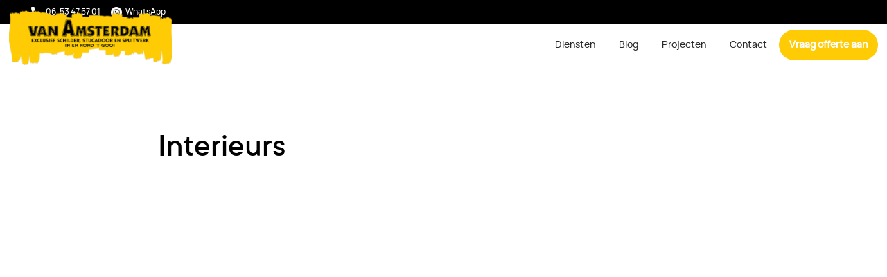

--- FILE ---
content_type: text/html; charset=UTF-8
request_url: https://vanamsterdam.com/projecten/interieurs/
body_size: 5655
content:
<!DOCTYPE html><html xmlns="http://www.w3.org/1999/xhtml" lang="nl" xml:lang="nl"><head><meta http-equiv="Content-Type" content="text/html; charset=utf-8" /><title>[s:ProjectsCategory] | Van Amsterdam</title><meta name="description" content="[s:ProjectsCategory]" /><meta name="keywords" content="[s:ProjectsCategory]" /><meta name="og:title"content="" /><meta name="og:url"content="https://vanamsterdam.com/projecten/interieurs/" /><meta name="og:site_name"content="van Amsterdam" /><meta name="twitter:url"content="https://vanamsterdam.com/projecten/interieurs/" /><meta name="twitter:title"content="" /><meta name="viewport" content="width=device-width, initial-scale=1.0, maximum-scale=5"><meta name="apple-mobile-web-app-capable" content="yes" /><meta name="apple-mobile-web-app-status-bar-style" content="black-translucent" /><link rel="apple-touch-icon" sizes="57x57" href="/theme/template/images/layout/logo/57/logo-icon.png?v=2"><link rel="apple-touch-icon" sizes="60x60" href="/theme/template/images/layout/logo/60/logo-icon.png?v=2"><link rel="apple-touch-icon" sizes="72x72" href="/theme/template/images/layout/logo/72/logo-icon.png?v=2"><link rel="apple-touch-icon" sizes="76x76" href="/theme/template/images/layout/logo/76/logo-icon.png?v=2"><link rel="apple-touch-icon" sizes="114x114" href="/theme/template/images/layout/logo/114/logo-icon.png?v=2"><link rel="apple-touch-icon" sizes="120x120" href="/theme/template/images/layout/logo/120/logo-icon.png?v=2"><link rel="apple-touch-icon" sizes="144x144" href="/theme/template/images/layout/logo/144/logo-icon.png?v=2"><link rel="apple-touch-icon" sizes="152x152" href="/theme/template/images/layout/logo/152/logo-icon.png?v=2"><link rel="apple-touch-icon" sizes="180x180" href="/theme/template/images/layout/logo/180/logo-icon.png?v=2"><link href="/theme/template/images/layout/idevices/320-460/startup.png" media="(device-width: 320px) and (device-height: 480px) and (-webkit-device-pixel-ratio: 1)" rel="apple-touch-startup-image"><link href="/theme/template/images/layout/idevices/640-920/startup.png" media="(device-width: 320px) and (device-height: 480px) and (-webkit-device-pixel-ratio: 2)" rel="apple-touch-startup-image"><link href="/theme/template/images/layout/idevices/640-1096/startup.png" media="(device-width: 320px) and (device-height: 568px) and (-webkit-device-pixel-ratio: 2)" rel="apple-touch-startup-image"><link href="/theme/template/images/layout/idevices/768-1004/startup.png" media="(device-width: 768px) and (device-height: 1024px) and (orientation: portrait) and (-webkit-device-pixel-ratio: 1)" rel="apple-touch-startup-image"><link href="/theme/template/images/layout/idevices/748-1024/startup.png" media="(device-width: 768px) and (device-height: 1024px) and (orientation: landscape) and (-webkit-device-pixel-ratio: 1)" rel="apple-touch-startup-image"><link href="/theme/template/images/layout/idevices/1536-2008/startup.png" media="(device-width: 768px) and (device-height: 1024px) and (orientation: portrait)and (-webkit-device-pixel-ratio: 2)" rel="apple-touch-startup-image"><link href="/theme/template/images/layout/idevices/1496-2048/startup.png" media="(device-width: 768px) and (device-height: 1024px) and (orientation: landscape)and (-webkit-device-pixel-ratio: 2)" rel="apple-touch-startup-image"><link type="image/png" rel="shortcut icon" href="/theme/template/images/layout/logo/32/logo-icon.png?v=2" /><link rel="icon" type="image/png" href="/theme/template/images/layout/logo/16/logo-icon.png?v=2" sizes="16x16"><link rel="icon" type="image/png" href="/theme/template/images/layout/logo/32/logo-icon.png?v=2" sizes="32x32"><link rel="icon" type="image/png" href="/theme/template/images/layout/logo/96/logo-icon.png?v=2" sizes="96x96"><link rel="icon" type="image/png" href="/theme/template/images/layout/logo/192/logo-icon.png?v=2" sizes="192x192"><meta name="msapplication-TileColor" content="#ffffff"><meta name="msapplication-TileImage" content="/theme/template/images/layout/logo/144/logo-icon.png?v=2"><meta name="theme-color" content="#ffffff"><link type="text/css" rel="stylesheet" href="/css.css?files=/theme/template/css/modules/grid/container.css,/theme/template/css/modules/grid/containers/container_12.css,/theme/template/css/modules/text.css,/theme/template/css/modules/projects/projects.css,/theme/template/css/modules/projects/projectsItems.css,/theme/template/css/components/paging.css,/theme/template/css/modules/projects/project/project_beforeafter.css,/theme/template/css/modules/photo/photoBeforeAfter.css,/theme/template/css/form/form.css,/theme/template/css/form/message.css,/theme/template/css/form/button.css,/theme/template/css/form/input.css,/theme/template/css/form/field.css,/theme/template/css/form/field/label_top.css,/theme/template/css/root.css,/theme/template/css/reset.css,/theme/template/css/typography.css,/theme/template/css/app/layout.css,/theme/template/css/app/mobileMenu.css" media="all" /><script type="application/ld+json" id="organization">{"@context": "https://schema.org","@type": "Product","name": "van Amsterdam","description": "van Amsterdam biedt grondige reiniging van gevels, daken en terrassen. Veilig voor delicate materialen zoals hout en stucco. Vraag nu een offerte aan!","aggregateRating": {"@type": "AggregateRating","bestRating": "10","worstRating": "5.5","ratingValue": "9.6","reviewCount": "148"}}</script></head><body class=""><div class="mainbg"></div><div class="wrapper"><div class="top"><div class="container container_12"><a href="tel:0031653475701" target="_blank"><img loading="lazy" class="icon" alt="Telefoon" src="/theme/template/images/icons/social/square/Phone.png" width="22" height="16" /> 06-53 47 57 01</a><a href="https://wa.me/0031653475701" target="_blank"><img loading="lazy" class="icon" src="/theme/template/images/icons/social/square/Whatsapp.png" width="22" height="16" /> WhatsApp</a></div></div><div class="header"><div class="container container_12"><div id="btnMobileMenu"><a href="#" title="Mobile menu" aria-label="Open menu"><div></div><div></div><div></div></a></div><div class="logo" title="Home"><a href="/" title="Logo" aria-label="Ga naar de startpagina">van Amsterdam</a></div><div class="menu"><ul><li class="diensten hasSubmenu"><a href="/diensten/" title="Diensten">Diensten</a><ul><li class="spuitwerk"><a href="/diensten/spuitwerk/" title="Spuitwerk">Spuitwerk</a></li><li class="schilderwerk"><a href="/diensten/schilderwerk/" title="Schilderwerk">Schilderwerk</a></li><li class="stukadoorswerk"><a href="/diensten/stukadoorswerk/" title="Stukadoorswerk">Stukadoorswerk</a></li><li class="softwash"><a href="/diensten/softwash/" title="Softwash">Softwash</a></li><li class="bouwdroger-verhuur"><a href="/diensten/bouwdroger-verhuur/" title="Bouwdroger verhuur">Bouwdroger verhuur</a></li><li class="timmer,-electra-en-e.d."><a href="/diensten/timmer,-electra-en-e.d./" title="Timmer, electra en e.d.">Timmer, electra en e.d.</a></li><li class="hout--natuurstenen-vloeren"><a href="/diensten/hout--natuurstenen-vloeren/" title="Hout- natuurstenen vloeren">Hout- natuurstenen vloeren</a></li></ul></li><li class="blog"><a href="/blog/" title="Blog">Blog</a></li><li class="projecten"><a href="/projecten/" title="Projecten">Projecten</a></li><li class="contact hasSubmenu"><a href="/contact/" title="Contact">Contact</a><ul><li class="bel-me-terug"><a href="/contact/bel-me-terug/" title="Bel me terug">Bel me terug</a></li></ul></li></ul><div class='clear'></div></div><div class="menu sub"><ul><li class="vraag-offerte-aan"><a href="/vraag-offerte-aan/" title="Vraag offerte aan">Vraag offerte aan</a></li></ul><div class='clear'></div></div></div></div><div class="headerGhost"></div><div class="content container_12"><div class="mContainer mContainer_697a2bf2e6031e00c4062ae5 pt-20 pb-20 w-12"><div class="container container_12"><div class="mText lg:w-8 lg:mr-2 lg:ml-2 w-12"><!DOCTYPE html PUBLIC "-//W3C//DTD HTML 4.0 Transitional//EN" "http://www.w3.org/TR/REC-html40/loose.dtd"> <html><body><h1>Interieurs</h1></body></html> </div><div class="mProjects mProjectsItems settings-beforeafter lg:w-8 lg:mr-2 lg:ml-2 w-12 colums_2"><ul><li data-date="1724425746"><a href="/projecten/horeca/claus-event-centre-hoofddorp/" aria-label="Claus Event Centre Hoofddorp"><div class="image"><div class="overlay"></div><img loading="lazy" src="/images/projects/horeca/Claus/w1920-h1080/700-394/MHF_2259_ballroom_leeg_1724425710.webp" alt="Claus Event Centre Hoofddorp" width="340" height="191" /></div><div class="info"><h2>Claus Event Centre Hoofddorp</h2><div class="description">In de Ballroom hebben wij alle wanden gespoten in antracietkleur met afneembare zijdeglansverf. Het houtwerk en de metalen hekken zijn afgewerkt met hoogglanswit, wat zorgt voor een strakke en moderne uitstraling. In combinatie met de nieuwe LED-verlichting is de zaal volledig klaar voor de komende jaren. De uitdaging was om de werkzaamheden binnen de maximaal toegestane drie dagen te voltooien, zonder concessies te doen aan de kwaliteit. Dankzij onze effici&euml;nte werkwijze en aandacht voor detail hebben wij dit met succes gerealiseerd.</div><div class="read">Read more</div></div></a></li><li data-date="1724425327"><a href="/projecten/horeca/the-red-sun-blaricum-en-amsterdam/" aria-label="The Red Sun Blaricum en Amsterdam"><div class="image"><div class="overlay"></div><img loading="lazy" src="/images/projects/horeca/TheRedSun/w1920-h1080/700-394/TheRedSun1_1724425300.webp" alt="The Red Sun Blaricum en Amsterdam" width="340" height="191" /></div><div class="info"><h2>The Red Sun Blaricum en Amsterdam</h2><div class="description">Voor deze twee toprestaurants verzorgen wij al jaren het onderhoud. Elke twee maanden houden wij zowel de binnen- als de buitenzijde in uitstekende conditie. Naast het schilderwerk hebben we alle toiletdeuren beplakt met hoogglans formica, wat zorgt voor een onderhoudsvriendelijke afwerking. Onze technische staf voert daarnaast kleine onderhoudswerkzaamheden uit, zoals het vervangen van kranen, afvoeren, lampen, en andere voorzieningen. Ook het timmerwerk nemen wij voor onze rekening, zodat de restaurants altijd in topvorm blijven.</div><div class="read">Read more</div></div></a></li><li data-date="1724425259"><a href="/projecten/woonhuizen/villa-blaricum-renovatie/" aria-label="Villa Blaricum Renovatie"><div class="image"><div class="overlay"></div><img loading="lazy" src="/images/projects/woonhuizen/blaricumvillaeemnesserwegbuitenzijde/w1920-h1080/700-394/digitalecamera10april2006011_1724425215.webp" alt="Villa Blaricum Renovatie" width="340" height="191" /></div><div class="info"><h2>Villa Blaricum Renovatie</h2><div class="description">In Blaricum is van dit oude huis een moderne villa gemaakt, en Van Amsterdam heeft de volledige afwerking verzorgd. Aan de buitenzijde hebben we het oude lakwerk verwijderd en vervangen door een nieuw hoogglans verfsysteem. De rabbatdelen zijn behandeld met een vochtregulerend halfglans verfsysteem voor extra bescherming. Binnen hebben we het houtwerk afgewerkt met hoogglansverf en de wanden voorzien van een afneembare matte buitenverf, wat zorgt voor een strakke en duurzame afwerking.</div><div class="read">Read more</div></div></a></li><li data-date="1724425056"><a href="/projecten/woonhuizen/schilderen-van-de-buitenzijde-van-een-van-de-mooiste-villas-in-t-gooi/" aria-label="Schilderen van de buitenzijde van een van de mooiste villa's in 't Gooi"><div class="image"><div class="overlay"></div><img loading="lazy" src="/images/projects/woonhuizen/BlaricumVillaSchilderwerkBuitenzijdeHoogglans/w1920-h1080/700-394/BlaricumVillaSchilderwerkBuitenzijdeHoogglans06_1724425027.webp" alt="Schilderen van de buitenzijde van een van de mooiste villa's in 't Gooi" width="340" height="191" /></div><div class="info"><h2>Schilderen van de buitenzijde van een van de mooiste villa's in 't Gooi</h2><div class="description">Na 10 jaar sinds de nieuwbouw was deze prachtige villa in Blaricum toe aan een grondige schilderbeurt. We hebben al het houtwerk aan de buitenzijde gecontroleerd op lekke naden en kieren, en waar nodig opnieuw gekit of gerepareerd met epoxy. Vervolgens hebben we het houtwerk voorzien van twee nieuwe lagen hoogglansverf en de kleur aangepast aan de hedendaagse trends. Voor de carport hebben we een tijdelijke spuitcabine ingericht om de luiken te spuiten, terwijl de rest van het houtwerk met de hand is geschilderd. Binnen hebben we alle</div><div class="read">Read more</div></div></a></li><li data-date="1724424884"><a href="/projecten/woonhuizen/nieuwbouw-villa-in-blaricum/" aria-label="Nieuwbouw Villa in Blaricum"><div class="image"><div class="overlay"></div><img loading="lazy" src="/images/projects/woonhuizen/BlaricumVillaNieuwbouw/w1920-h1080/700-394/Blaricumstukadorenspuitenschilderen13_1724424863.webp" alt="Nieuwbouw Villa in Blaricum" width="340" height="191" /></div><div class="info"><h2>Nieuwbouw Villa in Blaricum</h2><div class="description">In Blaricum zijn wij begonnen met de afwerking van deze schitterend nieuw gebouwde villa voor een vaste klant. Het pand is inmiddels opgeleverd door de aannemer, en Mark van Amsterdam Schilder- en Spuitwerken heeft gezorgd voor een verfijnde afwerking. Zoals te zien is op de onderstaande foto&rsquo;s, hebben wij gezorgd voor een prachtige afwerking die de kwaliteit en stijl van de villa onderstreept.</div><div class="read">Read more</div></div></a></li></ul></div></div><div class="clear"></div></div><div class='clear'></div></div><div class="footer"><div class="logo" title="Home"><a href="/" title="Logo" aria-label="Ga naar de startpagina">van Amsterdam</a></div><div class="share">Deel pagina op:<a href="http://www.linkedin.com/shareArticle?mini=true&url=vanamsterdam.com/projecten/interieurs/" target="_blank"><img loading="lazy" alt="LinkedIn" class="icon" src="/theme/template/images/icons/social/square/LinkedIn.png" width="24" height="24" /></a><a href="http://www.facebook.com/sharer.php?u=vanamsterdam.com/projecten/interieurs/" target="_blank"><img loading="lazy" class="icon" alt="Facebook" src="/theme/template/images/icons/social/square/Facebook.png" width="24" height="24" /></a><a href="http://twitter.com/share?url=&text=vanamsterdam.com/projecten/interieurs/" target="_blank"><img loading="lazy" class="icon" alt="Twitter" src="/theme/template/images/icons/social/square/Twitter.png" width="24" height="24" /></a><a href="whatsapp://send?text=vanamsterdam.com/projecten/interieurs/" target="_blank"><img loading="lazy" class="icon" alt="Whatsapp" src="/theme/template/images/icons/social/square/Whatsapp.png" width="24" height="24" /></a></div><div class="follow container container_12"><h3>Volg ons</h3><a href="https://www.instagram.com/markvanamsterdam/" class="instagram" target="_blank"><img src="/theme/template/images/icons/social/color/30/instagram.webp" /></a><div class="twitter"><a href="https://twitter.com/MarkvAmsterdam" class="twitter-follow-button" data-dnt="true">Follow @MarkvAmsterdam</a><script>!function(d,s,id){var js,fjs=d.getElementsByTagName(s)[0];if(!d.getElementById(id)){js=d.createElement(s);js.id=id;js.src="//platform.twitter.com/widgets.js";fjs.parentNode.insertBefore(js,fjs);}}(document,"script","twitter-wjs");</script></div></div><div class="menus container container_12"><div class="w-10 ml-1 sm:w-5 sm:ml-1 lg:w-3 lg:ml-0"><h3>Informatie</h3><ul><li class="home"><a href="/" title="Home">Home</a></li><li class="diensten"><a href="/diensten/" title="Diensten">Diensten</a></li><li class="blog"><a href="/blog/" title="Blog">Blog</a></li><li class="contact"><a href="/contact/" title="Contact">Contact</a></li><li class="vraag-offerte-aan"><a href="/vraag-offerte-aan/" title="Vraag offerte aan">Vraag offerte aan</a></li></ul><h3 class="mt-4">Diensten</h3><ul><li class="spuitwerk"><a href="/diensten/spuitwerk/" title="Spuitwerk">Spuitwerk</a></li><li class="schilderwerk"><a href="/diensten/schilderwerk/" title="Schilderwerk">Schilderwerk</a></li><li class="stukadoorswerk"><a href="/diensten/stukadoorswerk/" title="Stukadoorswerk">Stukadoorswerk</a></li><li class="softwash"><a href="/diensten/softwash/" title="Softwash">Softwash</a></li><li class="bouwdroger-verhuur"><a href="/diensten/bouwdroger-verhuur/" title="Bouwdroger verhuur">Bouwdroger verhuur</a></li><li class="timmer,-electra-en-e.d."><a href="/diensten/timmer,-electra-en-e.d./" title="Timmer, electra en e.d.">Timmer, electra en e.d.</a></li><li class="hout--natuurstenen-vloeren"><a href="/diensten/hout--natuurstenen-vloeren/" title="Hout- natuurstenen vloeren">Hout- natuurstenen vloeren</a></li></ul></div><div class="w-10 ml-1 sm:w-5 sm:ml-1 lg:w-5 lg:ml-0"><h3>Werkomschrijvingen</h3><ul><li class="stukadoren-1-2-mm"><a href="/werkomschrijving/stukadoren-1-2-mm/" title="Stukadoren 1-2 mm">Stukadoren 1-2 mm</a></li><li class="stukadoren-3-8-mm"><a href="/werkomschrijving/stukadoren-3-8-mm/" title="Stukadoren 3-8 mm">Stukadoren 3-8 mm</a></li><li class="stukadoren-8-20-mm"><a href="/werkomschrijving/stukadoren-8-20-mm/" title="Stukadoren 8-20 mm">Stukadoren 8-20 mm</a></li><li class="spuiten-wanden-en-plafonds-binnen"><a href="/werkomschrijving/spuiten-wanden-en-plafonds-binnen/" title="Spuiten Wanden en Plafonds Binnen">Spuiten Wanden en Plafonds Binnen</a></li><li class="spuiten-houtwerk-binnen"><a href="/werkomschrijving/spuiten-houtwerk-binnen/" title="Spuiten Houtwerk Binnen">Spuiten Houtwerk Binnen</a></li><li class="schilderen-houtwerk-binnen"><a href="/werkomschrijving/schilderen-houtwerk-binnen/" title="Schilderen Houtwerk Binnen">Schilderen Houtwerk Binnen</a></li><li class="schilderen-wanden-en-plafonds-binnen"><a href="/werkomschrijving/schilderen-wanden-en-plafonds-binnen/" title="Schilderen wanden en plafonds binnen">Schilderen wanden en plafonds binnen</a></li><li class="schilderen-houtwerk-buiten-hoogglans"><a href="/werkomschrijving/schilderen-houtwerk-buiten-hoogglans/" title="Schilderen Houtwerk Buiten Hoogglans">Schilderen Houtwerk Buiten Hoogglans</a></li><li class="1-1/2-x-schilderen-hooglans"><a href="/werkomschrijving/1-1/2-x-schilderen-hooglans/" title="1 1/2 x schilderen Hooglans">1 1/2 x schilderen Hooglans</a></li><li class="schilderen-houtwerk-buiten-eps"><a href="/werkomschrijving/schilderen-houtwerk-buiten-eps/" title="Schilderen Houtwerk Buiten EPS">Schilderen Houtwerk Buiten EPS</a></li><li class="schilderen-muren-buiten"><a href="/werkomschrijving/schilderen-muren-buiten/" title="Schilderen Muren Buiten">Schilderen Muren Buiten</a></li><li class="schilderen-nieuw-stucwerk-buiten"><a href="/werkomschrijving/schilderen-nieuw-stucwerk-buiten/" title="Schilderen Nieuw Stucwerk Buiten">Schilderen Nieuw Stucwerk Buiten</a></li><li class="gebruikerskaart-afwerkingniveaus"><a href="/werkomschrijving/gebruikerskaart-afwerkingniveaus/" title="Gebruikerskaart Afwerkingniveaus">Gebruikerskaart Afwerkingniveaus</a></li></ul></div><div class="w-10 ml-1 sm:w-5 sm:ml-1 md:mr-1 md:w-10 lg:w-4  lg:mr-0 lg:ml-0"><h3>Bel mij terug</h3><p>Laat uw telefoonnummer achter, Wij bellen u zo spoedig mogelijk terug.</p><div class="form"><div id="Belmeterug-error" class="message error" style="display: none;"></div><div id="Belmeterug-success" class="message success" style="display: none;"></div><form method="POST" action="/contact/bel-me-terug/" enctype="multipart/form-data" accept-charset="UTF-8"><fieldset class="label_none"><div class=text><input name="Belmeterug[telefoonnummer]" aria-label="Uw telefoonnummer"  placeholder="Uw telefoonnummer" value="" type="text" /><ul class="messages errors"></ul></div></fieldset><input name="Belmeterug[csrf]" value="50abff7a7d6b15b3b596351b2202d0a7cb5300401e621d3d7160a64f8a31c7fb" type="hidden" /><div class="button_bar clearfix"><button type="submit" class="has_text"><span>Bel mij terug</span></button></div></form></div><h3>Hoofdkantoor</h3><p>Bachlaan 34,<br />1272 EK Huizen.</p><p>t.a.v.: Mark van Amsterdam<br /><a href="tel:0653475701">Tel: 06 53 47 57 01</a></p><p><a href="mailto:info@vanamsterdam.com">E-mail: info@vanamsterdam.com</a></p></div><div class="w-12 lg:mt-12"></div><div class="voorwaarden w-12"><ul><li class="algemene-voorwaarden"><a href="/algemene-voorwaarden/" title="Algemene voorwaarden">Algemene voorwaarden</a></li><li class="leverings-voorwaarden"><a href="/leverings-voorwaarden/" title="Leverings voorwaarden">Leverings voorwaarden</a></li><li class="privacy"><a href="/privacy/" title="Privacy">Privacy</a></li></ul></div></div></div><div class="copy"><p>Alle rechten voorbehouden. &copy; 2026 - van Amsterdam</p></div></div></div><div class="mask"></div><div id="mobileMenu"><div class="menuTop"><div class="borderTop"></div><div class="logo" title="Home"><a href="/" title="Logo" aria-label="Ga naar de startpagina">van Amsterdam</a></div><div id="btnCloseMenu"><a href="#" title="Sluiten" aria-label="Sluit menu">&#x2717;</a></div></div><div class="menu"><ul><li class="diensten hasSubmenu"><a href="/diensten/" title="Diensten">Diensten</a><ul><li class="spuitwerk"><a href="/diensten/spuitwerk/" title="Spuitwerk">Spuitwerk</a></li><li class="schilderwerk"><a href="/diensten/schilderwerk/" title="Schilderwerk">Schilderwerk</a></li><li class="stukadoorswerk"><a href="/diensten/stukadoorswerk/" title="Stukadoorswerk">Stukadoorswerk</a></li><li class="softwash"><a href="/diensten/softwash/" title="Softwash">Softwash</a></li><li class="bouwdroger-verhuur"><a href="/diensten/bouwdroger-verhuur/" title="Bouwdroger verhuur">Bouwdroger verhuur</a></li><li class="timmer,-electra-en-e.d."><a href="/diensten/timmer,-electra-en-e.d./" title="Timmer, electra en e.d.">Timmer, electra en e.d.</a></li><li class="hout--natuurstenen-vloeren"><a href="/diensten/hout--natuurstenen-vloeren/" title="Hout- natuurstenen vloeren">Hout- natuurstenen vloeren</a></li></ul></li><li class="blog"><a href="/blog/" title="Blog">Blog</a></li><li class="projecten"><a href="/projecten/" title="Projecten">Projecten</a></li><li class="contact hasSubmenu"><a href="/contact/" title="Contact">Contact</a><ul><li class="bel-me-terug"><a href="/contact/bel-me-terug/" title="Bel me terug">Bel me terug</a></li></ul></li></ul></div><div class="mobileContact"><a href="tel:0031653475701" target="_blank"><img loading="lazy" class="icon" alt="Telefoon" src="/theme/template/images/icons/social/square/Phone.png" width="24" height="24" />Bel van Amsterdam</a><a href="https://wa.me/31653475701" target="_blank"><img loading="lazy" class="icon" src="/theme/template/images/icons/social/square/Whatsapp.png" width="24" height="24" /> Stuur een bericht</a></div></div><script>function isLoaded(){$('.mPhotoBeforeAfter').photoBeforeAfter();}</script><script type="text/javascript" async onload="isLoaded()" src="/javascript.js?files=/theme/template/js/library/jquery.js,/theme/template/js/app/layout.js,/theme/template/js/modules/photo/photoBeforeAfter.js,/theme/template/js/javascript.js"></script><script async src="https://www.googletagmanager.com/gtag/js?id="></script><script>window.dataLayer = window.dataLayer || [];function gtag(){dataLayer.push(arguments);}gtag("js", new Date()); gtag("set", "linker", {"domains": [""]});gtag("config", "G-92CHLFS8JV");</script></body></html>

--- FILE ---
content_type: text/css;charset=UTF-8
request_url: https://vanamsterdam.com/css.css?files=/theme/template/css/modules/grid/container.css,/theme/template/css/modules/grid/containers/container_12.css,/theme/template/css/modules/text.css,/theme/template/css/modules/projects/projects.css,/theme/template/css/modules/projects/projectsItems.css,/theme/template/css/components/paging.css,/theme/template/css/modules/projects/project/project_beforeafter.css,/theme/template/css/modules/photo/photoBeforeAfter.css,/theme/template/css/form/form.css,/theme/template/css/form/message.css,/theme/template/css/form/button.css,/theme/template/css/form/input.css,/theme/template/css/form/field.css,/theme/template/css/form/field/label_top.css,/theme/template/css/root.css,/theme/template/css/reset.css,/theme/template/css/typography.css,/theme/template/css/app/layout.css,/theme/template/css/app/mobileMenu.css
body_size: 15921
content:
/* template/css/modules/grid/container.css */
.mContainer{background-size: cover;}.container {max-width: 1280px;width:92%;height:100%;margin:0px auto !important;position: relative;clear: both;float: none !important;}.container:before,.container:after {display: table;content: " ";}.container:after {clear: both;}@media screen and (min-width: 480px) {.container {width: 98%;}}.clear {clear: both;display: block;overflow: hidden;visibility: hidden;width: 0;height: 0;}.clearfix:before,.clearfix:after,.container:before,.container:after {content: '.';display: block;overflow: hidden;visibility: hidden;font-size: 0;line-height: 0;width: 0;height: 0;}.clearfix:after,.container:after {clear: both;}
/* template/css/modules/grid/containers/container_12.css */
:root {--container-cols: 12;--col-gab: 0.7575%;--col-width: calc(100% / var(--container-cols));--col-height: 0.25em;--col-gabs: calc(var(--col-gab) * 2);}.container,.row,[class*='w-'],[class*='w-']:after,[class*='w-']:before {margin: 0;padding: 0;-webkit-box-sizing: border-box;-moz-box-sizing: border-box;box-sizing: border-box}[class*='w-'] {float: left;position: relative;margin: 0 var(--col-gab) 1em;width: calc(var(--container-cols) * var(--col-width) - var(--col-gabs));}.w-1 { width: calc(1 * var(--col-width) - var(--col-gabs)); }.w-2 { width: calc(2 * var(--col-width) - var(--col-gabs)); }.w-3 { width: calc(3 * var(--col-width) - var(--col-gabs)); }.w-4 { width: calc(4 * var(--col-width) - var(--col-gabs)); }.w-5 { width: calc(5 * var(--col-width) - var(--col-gabs)); }.w-6 { width: calc(6 * var(--col-width) - var(--col-gabs)); }.w-7 { width: calc(7 * var(--col-width) - var(--col-gabs)); }.w-8 { width: calc(8 * var(--col-width) - var(--col-gabs)); }.w-9 { width: calc(9 * var(--col-width) - var(--col-gabs)); }.w-10 { width: calc(10 * var(--col-width) - var(--col-gabs)); }.w-11 { width: calc(11 * var(--col-width) - var(--col-gabs)); }.w-12 { width: calc(12 * var(--col-width) - var(--col-gabs)); }.w-1.ml-0,.w-1.mr-0{ width: calc(1 * var(--col-width) - var(--col-gab)); }.w-2.ml-0,.w-2.mr-0{ width: calc(2 * var(--col-width) - var(--col-gab)); }.w-3.ml-0,.w-3.mr-0{ width: calc(3 * var(--col-width) - var(--col-gab)); }.w-4.ml-0,.w-4.mr-0{ width: calc(4 * var(--col-width) - var(--col-gab)); }.w-5.ml-0,.w-5.mr-0{ width: calc(5 * var(--col-width) - var(--col-gab)); }.w-6.ml-0,.w-6.mr-0{ width: calc(6 * var(--col-width) - var(--col-gab)); }.w-7.ml-0,.w-7.mr-0{ width: calc(7 * var(--col-width) - var(--col-gab)); }.w-8.ml-0,.w-8.mr-0{ width: calc(8 * var(--col-width) - var(--col-gab)); }.w-9.ml-0,.w-9.mr-0{ width: calc(9 * var(--col-width) - var(--col-gab)); }.w-10.ml-0,.w-10.mr-0{ width: calc(10 * var(--col-width) - var(--col-gab)); }.w-11.ml-0,.w-11.mr-0{ width: calc(11 * var(--col-width) - var(--col-gab)); }.w-12.ml-0,.w-12.mr-0{ width: calc(12 * var(--col-width) - var(--col-gab)); }.w-1.ml-0.mr-0{ width: calc(1 * var(--col-width) ); }.w-2.ml-0.mr-0{ width: calc(2 * var(--col-width) ); }.w-3.ml-0.mr-0{ width: calc(3 * var(--col-width) ); }.w-4.ml-0.mr-0{ width: calc(4 * var(--col-width) ); }.w-5.ml-0.mr-0{ width: calc(5 * var(--col-width) ); }.w-6.ml-0.mr-0{ width: calc(6 * var(--col-width) ); }.w-7.ml-0.mr-0{ width: calc(7 * var(--col-width) ); }.w-8.ml-0.mr-0{ width: calc(8 * var(--col-width) ); }.w-9.ml-0.mr-0{ width: calc(9 * var(--col-width) );; }.w-10.ml-0.mr-0{ width: calc(10 * var(--col-width) ); }.w-11.ml-0.mr-0{ width: calc(11 * var(--col-width) ); }.w-12.ml-0.mr-0{ width: calc(12 * var(--col-width) ); }.h-1 { height: calc(1 * var(--col-height)); }.h-2 { height: calc(2 * var(--col-height)); }.h-3 { height: calc(3 * var(--col-height)); }.h-4 { height: calc(4 * var(--col-height)); }.h-5 { height: calc(5 * var(--col-height)); }.h-6 { height: calc(6 * var(--col-height)); }.h-7 { height: calc(7 * var(--col-height)); }.h-8 { height: calc(8 * var(--col-height)); }.h-9 { height: calc(9 * var(--col-height)); }.h-10 { height: calc(10 * var(--col-height)); }.h-11 { height: calc(11 * var(--col-height)); }.h-12 { height: calc(12 * var(--col-height)); }.h-14 { height: calc(14 * var(--col-height)); }.h-16 { height: calc(16 * var(--col-height)); }.h-20 { height: calc(20 * var(--col-height)); }.h-24 { height: calc(24 * var(--col-height)); }.h-28 { height: calc(28 * var(--col-height)); }.h-32 { height: calc(32 * var(--col-height)); }.h-36 { height: calc(36 * var(--col-height)); }.h-40 { height: calc(40 * var(--col-height)); }.h-44 { height: calc(44 * var(--col-height)); }.h-48 { height: calc(48 * var(--col-height)); }.h-52 { height: calc(52 * var(--col-height)); }.h-56 { height: calc(56 * var(--col-height)); }.h-60 { height: calc(60 * var(--col-height)); }.h-64 { height: calc(64 * var(--col-height)); }.h-70 { height: calc(70 * var(--col-height)); }.h-80 { height: calc(80 * var(--col-height)); }.h-96 { height: calc(96 * var(--col-height)); }.h-10vh { height: 10vh; }.h-20vh { height: 20vh; }.h-30vh { height: 30vh; }.h-33vh { height: 33vh; }.h-40vh { height: 40vh; }.h-50vh { height: 50vh; }.h-60vh { height: 60vh; }.h-66vh { height: 66vh; }.h-70vh { height: 70vh; }.h-80vh { height: 80vh; }.h-90vh { height: 90vh; }.h-100vh { height: 100vh; }.ml-0 { margin-left: 0; }.ml-1 { margin-left: calc(1 * var(--col-width)); }.ml-2 { margin-left: calc(2 * var(--col-width)); }.ml-3 { margin-left: calc(3 * var(--col-width)); }.ml-4 { margin-left: calc(4 * var(--col-width)); }.ml-5 { margin-left: calc(5 * var(--col-width)); }.ml-6 { margin-left: calc(6 * var(--col-width)); }.ml-7 { margin-left: calc(7 * var(--col-width)); }.ml-8 { margin-left: calc(8 * var(--col-width)); }.ml-9 { margin-left: calc(9 * var(--col-width)); }.ml-10 { margin-left: calc(10 * var(--col-width)); }.ml-11 { margin-left: calc(11 * var(--col-width)); }.mr-0 { margin-right: 0; }.mr-1 { margin-right: calc(1 * var(--col-width)); }.mr-2 { margin-right: calc(2 * var(--col-width)); }.mr-3 { margin-right: calc(3 * var(--col-width)); }.mr-4 { margin-right: calc(4 * var(--col-width)); }.mr-5 { margin-right: calc(5 * var(--col-width)); }.mr-6 { margin-right: calc(6 * var(--col-width)); }.mr-7 { margin-right: calc(7 * var(--col-width)); }.mr-8 { margin-right: calc(8 * var(--col-width)); }.mr-9 { margin-right: calc(9 * var(--col-width)); }.mr-10 { margin-right: calc(10 * var(--col-width)); }.mr-11 { margin-right: calc(11 * var(--col-width)); }.mt-0 { margin-top: 0; }.mt-1 { margin-top: calc(1 * var(--col-height)); }.mt-2 { margin-top: calc(2 * var(--col-height)); }.mt-3 { margin-top: calc(3 * var(--col-height)); }.mt-4 { margin-top: calc(4 * var(--col-height)); }.mt-5 { margin-top: calc(5 * var(--col-height)); }.mt-6 { margin-top: calc(6 * var(--col-height)); }.mt-7 { margin-top: calc(7 * var(--col-height)); }.mt-8 { margin-top: calc(8 * var(--col-height)); }.mt-9 { margin-top: calc(9 * var(--col-height)); }.mt-10 { margin-top: calc(10 * var(--col-height)); }.mt-11 { margin-top: calc(11 * var(--col-height)); }.mt-12 { margin-top: calc(12 * var(--col-height)); }.mt-14 { margin-top: calc(14 * var(--col-height)); }.mt-16 { margin-top: calc(16 * var(--col-height)); }.mt-20 { margin-top: calc(20 * var(--col-height)); }.mt-24 { margin-top: calc(24 * var(--col-height)); }.mt-28 { margin-top: calc(28 * var(--col-height)); }.mt-32 { margin-top: calc(32 * var(--col-height)); }.mt-36 { margin-top: calc(36 * var(--col-height)); }.mt-40 { margin-top: calc(40 * var(--col-height)); }.mt-44 { margin-top: calc(44 * var(--col-height)); }.mt-48 { margin-top: calc(48 * var(--col-height)); }.mt-52 { margin-top: calc(52 * var(--col-height)); }.mt-56 { margin-top: calc(56 * var(--col-height)); }.mt-60 { margin-top: calc(60 * var(--col-height)); }.mt-64 { margin-top: calc(64 * var(--col-height)); }.mt-70 { margin-top: calc(70 * var(--col-height)); }.mt-80 { margin-top: calc(80 * var(--col-height)); }.mt-96 { margin-top: calc(96 * var(--col-height)); }.mb-0 { margin-bottom: 0; }.mb-1 { margin-bottom: calc(1 * var(--col-height)); }.mb-2 { margin-bottom: calc(2 * var(--col-height)); }.mb-3 { margin-bottom: calc(3 * var(--col-height)); }.mb-4 { margin-bottom: calc(4 * var(--col-height)); }.mb-5 { margin-bottom: calc(5 * var(--col-height)); }.mb-6 { margin-bottom: calc(6 * var(--col-height)); }.mb-7 { margin-bottom: calc(7 * var(--col-height)); }.mb-8 { margin-bottom: calc(8 * var(--col-height)); }.mb-9 { margin-bottom: calc(9 * var(--col-height)); }.mb-10 { margin-bottom: calc(10 * var(--col-height)); }.mb-11 { margin-bottom: calc(11 * var(--col-height)); }.mb-12 { margin-bottom: calc(12 * var(--col-height)); }.mb-14 { margin-bottom: calc(14 * var(--col-height)); }.mb-16 { margin-bottom: calc(16 * var(--col-height)); }.mb-20 { margin-bottom: calc(20 * var(--col-height)); }.mb-24 { margin-bottom: calc(24 * var(--col-height)); }.mb-28 { margin-bottom: calc(28 * var(--col-height)); }.mb-32 { margin-bottom: calc(32 * var(--col-height)); }.mb-36 { margin-bottom: calc(36 * var(--col-height)); }.mb-40 { margin-bottom: calc(40 * var(--col-height)); }.mb-44 { margin-bottom: calc(44 * var(--col-height)); }.mb-48 { margin-bottom: calc(48 * var(--col-height)); }.mb-52 { margin-bottom: calc(52 * var(--col-height)); }.mb-56 { margin-bottom: calc(56 * var(--col-height)); }.mb-60 { margin-bottom: calc(60 * var(--col-height)); }.mb-64 { margin-bottom: calc(64 * var(--col-height)); }.mb-70 { margin-bottom: calc(70 * var(--col-height)); }.mb-80 { margin-bottom: calc(80 * var(--col-height)); }.mb-96 { margin-bottom: calc(96 * var(--col-height)); }.pl-0 { padding-left: 0; }.pl-1 { padding-left: calc(1 * var(--col-width) ); }.pl-2 { padding-left: calc(2 * var(--col-width) ); }.pl-3 { padding-left: calc(3 * var(--col-width) ); }.pl-4 { padding-left: calc(4 * var(--col-width) ); }.pl-5 { padding-left: calc(5 * var(--col-width) ); }.pl-6 { padding-left: 50%; }.pl-7 { padding-left: calc(7 * var(--col-width) ); }.pl-8 { padding-left: calc(8 * var(--col-width) ); }.pl-9 { padding-left: calc(9 * var(--col-width) );; }.pl-10 { padding-left: calc(10 * var(--col-width) ); }.pl-11 { padding-left: calc(11 * var(--col-width) ); }.pr-0 { padding-right: 0; }.pr-1 { padding-right: calc(1 * var(--col-width) ); }.pr-2 { padding-right: calc(2 * var(--col-width) ); }.pr-3 { padding-right: calc(3 * var(--col-width) ); }.pr-4 { padding-right: calc(4 * var(--col-width) ); }.pr-5 { padding-right: calc(5 * var(--col-width) ); }.pr-6 { padding-right: calc(6 * var(--col-width) ); }.pr-7 { padding-right: calc(7 * var(--col-width) ); }.pr-8 { padding-right: calc(8 * var(--col-width) ); }.pr-9 { padding-right: calc(9 * var(--col-width) );; }.pr-10 { padding-right: calc(10 * var(--col-width) ); }.pr-11 { padding-right: calc(11 * var(--col-width) ); }.pt-0 { padding-top: 0; }.pt-1 { padding-top: calc(1 * var(--col-height)); }.pt-2 { padding-top: calc(2 * var(--col-height)); }.pt-3 { padding-top: calc(3 * var(--col-height)); }.pt-4 { padding-top: calc(4 * var(--col-height)); }.pt-5 { padding-top: calc(5 * var(--col-height)); }.pt-6 { padding-top: calc(6 * var(--col-height)); }.pt-7 { padding-top: calc(7 * var(--col-height)); }.pt-8 { padding-top: calc(8 * var(--col-height)); }.pt-9 { padding-top: calc(9 * var(--col-height)); }.pt-10 { padding-top: calc(10 * var(--col-height)); }.pt-11 { padding-top: calc(11 * var(--col-height)); }.pt-12 { padding-top: calc(12 * var(--col-height)); }.pt-14 { padding-top: calc(14 * var(--col-height)); }.pt-16 { padding-top: calc(16 * var(--col-height)); }.pt-20 { padding-top: calc(20 * var(--col-height)); }.pt-24 { padding-top: calc(24 * var(--col-height)); }.pt-28 { padding-top: calc(28 * var(--col-height)); }.pt-32 { padding-top: calc(32 * var(--col-height)); }.pt-36 { padding-top: calc(36 * var(--col-height)); }.pt-40 { padding-top: calc(40 * var(--col-height)); }.pt-44 { padding-top: calc(44 * var(--col-height)); }.pt-48 { padding-top: calc(48 * var(--col-height)); }.pt-52 { padding-top: calc(52 * var(--col-height)); }.pt-56 { padding-top: calc(56 * var(--col-height)); }.pt-60 { padding-top: calc(60 * var(--col-height)); }.pt-64 { padding-top: calc(64 * var(--col-height)); }.pt-70 { padding-top: calc(70 * var(--col-height)); }.pt-80 { padding-top: calc(80 * var(--col-height)); }.pt-96 { padding-top: calc(96 * var(--col-height)); }.pb-0 { padding-bottom: 0; }.pb-1 { padding-bottom: calc(1 * var(--col-height)); }.pb-2 { padding-bottom: calc(2 * var(--col-height)); }.pb-3 { padding-bottom: calc(3 * var(--col-height)); }.pb-4 { padding-bottom: calc(4 * var(--col-height)); }.pb-5 { padding-bottom: calc(5 * var(--col-height)); }.pb-6 { padding-bottom: calc(6 * var(--col-height)); }.pb-7 { padding-bottom: calc(7 * var(--col-height)); }.pb-8 { padding-bottom: calc(8 * var(--col-height)); }.pb-9 { padding-bottom: calc(9 * var(--col-height)); }.pb-10 { padding-bottom: calc(10 * var(--col-height)); }.pb-11 { padding-bottom: calc(11 * var(--col-height)); }.pb-12 { padding-bottom: calc(12 * var(--col-height)); }.pb-14 { padding-bottom: calc(14 * var(--col-height)); }.pb-16 { padding-bottom: calc(16 * var(--col-height)); }.pb-20 { padding-bottom: calc(20 * var(--col-height)); }.pb-24 { padding-bottom: calc(24 * var(--col-height)); }.pb-28 { padding-bottom: calc(28 * var(--col-height)); }.pb-32 { padding-bottom: calc(32 * var(--col-height)); }.pb-36 { padding-bottom: calc(36 * var(--col-height)); }.pb-40 { padding-bottom: calc(40 * var(--col-height)); }.pb-44 { padding-bottom: calc(44 * var(--col-height)); }.pb-48 { padding-bottom: calc(48 * var(--col-height)); }.pb-52 { padding-bottom: calc(52 * var(--col-height)); }.pb-56 { padding-bottom: calc(56 * var(--col-height)); }.pb-60 { padding-bottom: calc(60 * var(--col-height)); }.pb-64 { padding-bottom: calc(64 * var(--col-height)); }.pb-70 { padding-bottom: calc(70 * var(--col-height)); }.pb-80 { padding-bottom: calc(80 * var(--col-height)); }.pb-96 { padding-bottom: calc(96 * var(--col-height)); }.align-left {float: left;}.align-right {float: right;}.align-center {margin-left: auto;margin-right:auto;float:none;clear: both;}.align-uncenter {margin-left: 0;margin-right: 0;float:left !important;}.align-uncenter.right {float:right !important;}.valign-topleft{position: absolute;top: 0;left: 0;transform: translate(0%, 0%);}.valign-top{position: absolute;top: 0;left: 50%;transform: translate(-50%, 0%);}.valign-topright{position: absolute;top: 0;right: 0;transform: translate(0%, 0%);}.valign-middleleft{position: absolute;top: 50%;left: 0;transform: translate(0%, -50%);}.valign-middle{position: absolute;top: 50%;left: 50%;transform: translate(-50%, -50%);}.valign-middleright{position: absolute;top: 50%;right: 0;transform: translate(0%, -50%);}.valign-bottomleft{position: absolute;bottom: 0;left: 0;transform: translate(0%, 0%);}.valign-bottom{position: absolute;bottom: 0;left: 50%;transform: translate(-50%, 0%);}.valign-bottomright{position: absolute;bottom: 0;right: 0;transform: translate(0%, 0%);}[class*='w-'].align-reset {margin-left: 0;margin-right: 0;left: auto;right: auto;float: left;}@media (min-width: 640px) {.sm\:w-1 { width: calc(1 * var(--col-width) - var(--col-gabs)); }.sm\:w-2 { width: calc(2 * var(--col-width) - var(--col-gabs)); }.sm\:w-3 { width: calc(3 * var(--col-width) - var(--col-gabs)); }.sm\:w-4 { width: calc(4 * var(--col-width) - var(--col-gabs)); }.sm\:w-5 { width: calc(5 * var(--col-width) - var(--col-gabs)); }.sm\:w-6 { width: calc(6 * var(--col-width) - var(--col-gabs)); }.sm\:w-7 { width: calc(7 * var(--col-width) - var(--col-gabs)); }.sm\:w-8 { width: calc(8 * var(--col-width) - var(--col-gabs)); }.sm\:w-9 { width: calc(9 * var(--col-width) - var(--col-gabs)); }.sm\:w-10 { width: calc(10 * var(--col-width) - var(--col-gabs)); }.sm\:w-11 { width: calc(11 * var(--col-width) - var(--col-gabs)); }.sm\:w-12 { width: calc(12 * var(--col-width) - var(--col-gabs)); }.sm\:w-1.ml-0,.sm\:w-1.mr-0{ width: calc(1 * var(--col-width) - var(--col-gab)); }.sm\:w-2.ml-0,.sm\:w-2.mr-0{ width: calc(2 * var(--col-width) - var(--col-gab)); }.sm\:w-3.ml-0,.sm\:w-3.mr-0{ width: calc(3 * var(--col-width) - var(--col-gab)); }.sm\:w-4.ml-0,.sm\:w-4.mr-0{ width: calc(4 * var(--col-width) - var(--col-gab)); }.sm\:w-5.ml-0,.sm\:w-5.mr-0{ width: calc(5 * var(--col-width) - var(--col-gab)); }.sm\:w-6.ml-0,.sm\:w-6.mr-0{ width: calc(6 * var(--col-width) - var(--col-gab)); }.sm\:w-7.ml-0,.sm\:w-7.mr-0{ width: calc(7 * var(--col-width) - var(--col-gab)); }.sm\:w-8.ml-0,.sm\:w-8.mr-0{ width: calc(8 * var(--col-width) - var(--col-gab)); }.sm\:w-9.ml-0,.sm\:w-9.mr-0{ width: calc(9 * var(--col-width) - var(--col-gab)); }.sm\:w-10.ml-0,.sm\:w-10.mr-0{ width: calc(10 * var(--col-width) - var(--col-gab)); }.sm\:w-11.ml-0,.sm\:w-11.mr-0{ width: calc(11 * var(--col-width) - var(--col-gab)); }.sm\:w-12.ml-0,.sm\:w-12.mr-0{ width: calc(12 * var(--col-width) - var(--col-gab)); }.sm\:w-1.ml-0.mr-0{ width: calc(1 * var(--col-width) ); }.sm\:w-2.ml-0.mr-0{ width: calc(2 * var(--col-width) ); }.sm\:w-3.ml-0.mr-0{ width: calc(3 * var(--col-width) ); }.sm\:w-4.ml-0.mr-0{ width: calc(4 * var(--col-width) ); }.sm\:w-5.ml-0.mr-0{ width: calc(5 * var(--col-width) ); }.sm\:w-6.ml-0.mr-0{ width: calc(6 * var(--col-width) ); }.sm\:w-7.ml-0.mr-0{ width: calc(7 * var(--col-width) ); }.sm\:w-8.ml-0.mr-0{ width: calc(8 * var(--col-width) ); }.sm\:w-9.ml-0.mr-0{ width: calc(9 * var(--col-width) );; }.sm\:w-10.ml-0.mr-0{ width: calc(10 * var(--col-width) ); }.sm\:w-11.ml-0.mr-0{ width: calc(11 * var(--col-width) ); }.sm\:w-12.ml-0.mr-0{ width: calc(12 * var(--col-width) ); }.sm\:h-1 { height: calc(1 * var(--col-height)); }.sm\:h-2 { height: calc(2 * var(--col-height)); }.sm\:h-3 { height: calc(3 * var(--col-height)); }.sm\:h-4 { height: calc(4 * var(--col-height)); }.sm\:h-5 { height: calc(5 * var(--col-height)); }.sm\:h-6 { height: calc(6 * var(--col-height)); }.sm\:h-7 { height: calc(7 * var(--col-height)); }.sm\:h-8 { height: calc(8 * var(--col-height)); }.sm\:h-9 { height: calc(9 * var(--col-height)); }.sm\:h-10 { height: calc(10 * var(--col-height)); }.sm\:h-11 { height: calc(11 * var(--col-height)); }.sm\:h-12 { height: calc(12 * var(--col-height)); }.sm\:h-12 { height: calc(12 * var(--col-height)); }.sm\:h-14 { height: calc(14 * var(--col-height)); }.sm\:h-16 { height: calc(16 * var(--col-height)); }.sm\:h-20 { height: calc(20 * var(--col-height)); }.sm\:h-24 { height: calc(24 * var(--col-height)); }.sm\:h-28 { height: calc(28 * var(--col-height)); }.sm\:h-32 { height: calc(32 * var(--col-height)); }.sm\:h-36 { height: calc(36 * var(--col-height)); }.sm\:h-40 { height: calc(40 * var(--col-height)); }.sm\:h-44 { height: calc(44 * var(--col-height)); }.sm\:h-48 { height: calc(48 * var(--col-height)); }.sm\:h-52 { height: calc(52 * var(--col-height)); }.sm\:h-56 { height: calc(56 * var(--col-height)); }.sm\:h-60 { height: calc(60 * var(--col-height)); }.sm\:h-64 { height: calc(64 * var(--col-height)); }.sm\:h-70 { height: calc(70 * var(--col-height)); }.sm\:h-80 { height: calc(80 * var(--col-height)); }.sm\:h-96 { height: calc(96 * var(--col-height)); }.sm\:h-10vh { height: 10vh; }.sm\:h-20vh { height: 20vh; }.sm\:h-30vh { height: 30vh; }.sm\:h-33vh { height: 33vh; }.sm\:h-40vh { height: 40vh; }.sm\:h-50vh { height: 50vh; }.sm\:h-60vh { height: 60vh; }.sm\:h-66vh { height: 66vh; }.sm\:h-70vh { height: 70vh; }.sm\:h-80vh { height: 80vh; }.sm\:h-90vh { height: 90vh; }.sm\:h-100vh { height: 100vh; }.sm\:ml-0 { margin-left: 0; }.sm\:ml-1 { margin-left: calc(1 * var(--col-width)); }.sm\:ml-2 { margin-left: calc(2 * var(--col-width)); }.sm\:ml-3 { margin-left: calc(3 * var(--col-width)); }.sm\:ml-4 { margin-left: calc(4 * var(--col-width)); }.sm\:ml-5 { margin-left: calc(5 * var(--col-width)); }.sm\:ml-6 { margin-left: calc(6 * var(--col-width)); }.sm\:ml-7 { margin-left: calc(7 * var(--col-width)); }.sm\:ml-8 { margin-left: calc(8 * var(--col-width)); }.sm\:ml-9 { margin-left: calc(9 * var(--col-width)); }.sm\:ml-10 { margin-left: calc(10 * var(--col-width)); }.sm\:ml-11 { margin-left: calc(11 * var(--col-width)); }.sm\:mr-0 { margin-right: 0; }.sm\:mr-1 { margin-right: calc(1 * var(--col-width)); }.sm\:mr-2 { margin-right: calc(2 * var(--col-width)); }.sm\:mr-3 { margin-right: calc(3 * var(--col-width)); }.sm\:mr-4 { margin-right: calc(4 * var(--col-width)); }.sm\:mr-5 { margin-right: calc(5 * var(--col-width)); }.sm\:mr-6 { margin-right: calc(6 * var(--col-width)); }.sm\:mr-7 { margin-right: calc(7 * var(--col-width)); }.sm\:mr-8 { margin-right: calc(8 * var(--col-width)); }.sm\:mr-9 { margin-right: calc(9 * var(--col-width)); }.sm\:mr-10 { margin-right: calc(10 * var(--col-width)); }.sm\:mr-11 { margin-right: calc(11 * var(--col-width)); }.sm\:mt-0 { margin-top: 0; }.sm\:mt-1 { margin-top: calc(1 * var(--col-height)); }.sm\:mt-2 { margin-top: calc(2 * var(--col-height)); }.sm\:mt-3 { margin-top: calc(3 * var(--col-height)); }.sm\:mt-4 { margin-top: calc(4 * var(--col-height)); }.sm\:mt-5 { margin-top: calc(5 * var(--col-height)); }.sm\:mt-6 { margin-top: calc(6 * var(--col-height)); }.sm\:mt-7 { margin-top: calc(7 * var(--col-height)); }.sm\:mt-8 { margin-top: calc(8 * var(--col-height)); }.sm\:mt-9 { margin-top: calc(9 * var(--col-height)); }.sm\:mt-10 { margin-top: calc(10 * var(--col-height)); }.sm\:mt-11 { margin-top: calc(11 * var(--col-height)); }.sm\:mt-12 { margin-top: calc(12 * var(--col-height)); }.sm\:mt-14 { margin-top: calc(14 * var(--col-height)); }.sm\:mt-16 { margin-top: calc(16 * var(--col-height)); }.sm\:mt-20 { margin-top: calc(20 * var(--col-height)); }.sm\:mt-24 { margin-top: calc(24 * var(--col-height)); }.sm\:mt-28 { margin-top: calc(28 * var(--col-height)); }.sm\:mt-32 { margin-top: calc(32 * var(--col-height)); }.sm\:mt-36 { margin-top: calc(36 * var(--col-height)); }.sm\:mt-40 { margin-top: calc(40 * var(--col-height)); }.sm\:mt-44 { margin-top: calc(44 * var(--col-height)); }.sm\:mt-48 { margin-top: calc(48 * var(--col-height)); }.sm\:mt-52 { margin-top: calc(52 * var(--col-height)); }.sm\:mt-56 { margin-top: calc(56 * var(--col-height)); }.sm\:mt-60 { margin-top: calc(60 * var(--col-height)); }.sm\:mt-64 { margin-top: calc(64 * var(--col-height)); }.sm\:mt-70 { margin-top: calc(70 * var(--col-height)); }.sm\:mt-80 { margin-top: calc(80 * var(--col-height)); }.sm\:mt-96 { margin-top: calc(96 * var(--col-height)); }.sm\:mb-0 { margin-bottom: 0; }.sm\:mb-1 { margin-bottom: calc(1 * var(--col-height)); }.sm\:mb-2 { margin-bottom: calc(2 * var(--col-height)); }.sm\:mb-3 { margin-bottom: calc(3 * var(--col-height)); }.sm\:mb-4 { margin-bottom: calc(4 * var(--col-height)); }.sm\:mb-5 { margin-bottom: calc(5 * var(--col-height)); }.sm\:mb-6 { margin-bottom: calc(6 * var(--col-height)); }.sm\:mb-7 { margin-bottom: calc(7 * var(--col-height)); }.sm\:mb-8 { margin-bottom: calc(8 * var(--col-height)); }.sm\:mb-9 { margin-bottom: calc(9 * var(--col-height)); }.sm\:mb-10 { margin-bottom: calc(10 * var(--col-height)); }.sm\:mb-11 { margin-bottom: calc(11 * var(--col-height)); }.sm\:mb-12 { margin-bottom: calc(12 * var(--col-height)); }.sm\:mb-14 { margin-bottom: calc(14 * var(--col-height)); }.sm\:mb-16 { margin-bottom: calc(16 * var(--col-height)); }.sm\:mb-20 { margin-bottom: calc(20 * var(--col-height)); }.sm\:mb-24 { margin-bottom: calc(24 * var(--col-height)); }.sm\:mb-28 { margin-bottom: calc(28 * var(--col-height)); }.sm\:mb-32 { margin-bottom: calc(32 * var(--col-height)); }.sm\:mb-36 { margin-bottom: calc(36 * var(--col-height)); }.sm\:mb-40 { margin-bottom: calc(40 * var(--col-height)); }.sm\:mb-44 { margin-bottom: calc(44 * var(--col-height)); }.sm\:mb-48 { margin-bottom: calc(48 * var(--col-height)); }.sm\:mb-52 { margin-bottom: calc(52 * var(--col-height)); }.sm\:mb-56 { margin-bottom: calc(56 * var(--col-height)); }.sm\:mb-60 { margin-bottom: calc(60 * var(--col-height)); }.sm\:mb-64 { margin-bottom: calc(64 * var(--col-height)); }.sm\:mb-70 { margin-bottom: calc(70 * var(--col-height)); }.sm\:mb-80 { margin-bottom: calc(80 * var(--col-height)); }.sm\:mb-96 { margin-bottom: calc(96 * var(--col-height)); }.sm\:pl-0 { padding-left: 0; }.sm\:pl-1 { padding-left: calc(1 * var(--col-width) ); }.sm\:pl-2 { padding-left: calc(2 * var(--col-width) ); }.sm\:pl-3 { padding-left: calc(3 * var(--col-width) ); }.sm\:pl-4 { padding-left: calc(4 * var(--col-width) ); }.sm\:pl-5 { padding-left: calc(5 * var(--col-width) ); }.sm\:pl-6 { padding-left: 50%; }.sm\:pl-7 { padding-left: calc(7 * var(--col-width) ); }.sm\:pl-8 { padding-left: calc(8 * var(--col-width) ); }.sm\:pl-9 { padding-left: calc(9 * var(--col-width) );; }.sm\:pl-10 { padding-left: calc(10 * var(--col-width) ); }.sm\:pl-11 { padding-left: calc(11 * var(--col-width) ); }.sm\:pr-0 { padding-right: 0; }.sm\:pr-1 { padding-right: calc(1 * var(--col-width) ); }.sm\:pr-2 { padding-right: calc(2 * var(--col-width) ); }.sm\:pr-3 { padding-right: calc(3 * var(--col-width) ); }.sm\:pr-4 { padding-right: calc(4 * var(--col-width) ); }.sm\:pr-5 { padding-right: calc(5 * var(--col-width) ); }.sm\:pr-6 { padding-right: calc(6 * var(--col-width) ); }.sm\:pr-7 { padding-right: calc(7 * var(--col-width) ); }.sm\:pr-8 { padding-right: calc(8 * var(--col-width) ); }.sm\:pr-9 { padding-right: calc(9 * var(--col-width) );; }.sm\:pr-10 { padding-right: calc(10 * var(--col-width) ); }.sm\:pr-11 { padding-right: calc(11 * var(--col-width) ); }.sm\:pt-0 { padding-top: 0; }.sm\:pt-1 { padding-top: calc(1 * var(--col-height)); }.sm\:pt-2 { padding-top: calc(2 * var(--col-height)); }.sm\:pt-3 { padding-top: calc(3 * var(--col-height)); }.sm\:pt-4 { padding-top: calc(4 * var(--col-height)); }.sm\:pt-5 { padding-top: calc(5 * var(--col-height)); }.sm\:pt-6 { padding-top: calc(6 * var(--col-height)); }.sm\:pt-7 { padding-top: calc(7 * var(--col-height)); }.sm\:pt-8 { padding-top: calc(8 * var(--col-height)); }.sm\:pt-9 { padding-top: calc(9 * var(--col-height)); }.sm\:pt-10 { padding-top: calc(10 * var(--col-height)); }.sm\:pt-11 { padding-top: calc(11 * var(--col-height)); }.sm\:pt-12 { padding-top: calc(12 * var(--col-height)); }.sm\:pt-14 { padding-top: calc(14 * var(--col-height)); }.sm\:pt-16 { padding-top: calc(16 * var(--col-height)); }.sm\:pt-20 { padding-top: calc(20 * var(--col-height)); }.sm\:pt-24 { padding-top: calc(24 * var(--col-height)); }.sm\:pt-28 { padding-top: calc(28 * var(--col-height)); }.sm\:pt-32 { padding-top: calc(32 * var(--col-height)); }.sm\:pt-36 { padding-top: calc(36 * var(--col-height)); }.sm\:pt-40 { padding-top: calc(40 * var(--col-height)); }.sm\:pt-44 { padding-top: calc(44 * var(--col-height)); }.sm\:pt-48 { padding-top: calc(48 * var(--col-height)); }.sm\:pt-52 { padding-top: calc(52 * var(--col-height)); }.sm\:pt-56 { padding-top: calc(56 * var(--col-height)); }.sm\:pt-60 { padding-top: calc(60 * var(--col-height)); }.sm\:pt-64 { padding-top: calc(64 * var(--col-height)); }.sm\:pt-70 { padding-top: calc(70 * var(--col-height)); }.sm\:pt-80 { padding-top: calc(80 * var(--col-height)); }.sm\:pt-96 { padding-top: calc(96 * var(--col-height)); }.sm\:pb-0 { padding-bottom: 0; }.sm\:pb-1 { padding-bottom: calc(1 * var(--col-height)); }.sm\:pb-2 { padding-bottom: calc(2 * var(--col-height)); }.sm\:pb-3 { padding-bottom: calc(3 * var(--col-height)); }.sm\:pb-4 { padding-bottom: calc(4 * var(--col-height)); }.sm\:pb-5 { padding-bottom: calc(5 * var(--col-height)); }.sm\:pb-6 { padding-bottom: calc(6 * var(--col-height)); }.sm\:pb-7 { padding-bottom: calc(7 * var(--col-height)); }.sm\:pb-8 { padding-bottom: calc(8 * var(--col-height)); }.sm\:pb-9 { padding-bottom: calc(9 * var(--col-height)); }.sm\:pb-10 { padding-bottom: calc(10 * var(--col-height)); }.sm\:pb-11 { padding-bottom: calc(11 * var(--col-height)); }.sm\:pb-12 { padding-bottom: calc(12 * var(--col-height)); }.sm\:pb-14 { padding-bottom: calc(14 * var(--col-height)); }.sm\:pb-16 { padding-bottom: calc(16 * var(--col-height)); }.sm\:pb-20 { padding-bottom: calc(20 * var(--col-height)); }.sm\:pb-24 { padding-bottom: calc(24 * var(--col-height)); }.sm\:pb-28 { padding-bottom: calc(28 * var(--col-height)); }.sm\:pb-32 { padding-bottom: calc(32 * var(--col-height)); }.sm\:pb-36 { padding-bottom: calc(36 * var(--col-height)); }.sm\:pb-40 { padding-bottom: calc(40 * var(--col-height)); }.sm\:pb-44 { padding-bottom: calc(44 * var(--col-height)); }.sm\:pb-48 { padding-bottom: calc(48 * var(--col-height)); }.sm\:pb-52 { padding-bottom: calc(52 * var(--col-height)); }.sm\:pb-56 { padding-bottom: calc(56 * var(--col-height)); }.sm\:pb-60 { padding-bottom: calc(60 * var(--col-height)); }.sm\:pb-64 { padding-bottom: calc(64 * var(--col-height)); }.sm\:pb-70 { padding-bottom: calc(70 * var(--col-height)); }.sm\:pb-80 { padding-bottom: calc(80 * var(--col-height)); }.sm\:pb-96 { padding-bottom: calc(96 * var(--col-height)); }.sm\:align-left {float: left;}.sm\:align-right {float: right;}.sm\:align-center {margin-left: auto;margin-right:auto;float:none;clear: both;}.sm\:align-uncenter {margin-left: 0;margin-right: 0;float:left !important;}.sm\:align-uncenter.right {float:right !important;}.sm\:valign-topleft{position: absolute;top: 0;left: 0;transform: translate(0%, 0%);}.sm\:valign-top{position: absolute;top: 0;left: 50%;transform: translate(-50%, 0%);}.sm\:valign-topright{position: absolute;top: 0;right: 0;transform: translate(0%, 0%);}.sm\:valign-middleleft{position: absolute;top: 50%;left: 0;transform: translate(0%, -50%);}.sm\:valign-middle{position: absolute;top: 50%;left: 50%;transform: translate(-50%, -50%);}.sm\:valign-middleright{position: absolute;top: 50%;right: 0;transform: translate(0%, -50%);}.sm\:valign-bottomleft{position: absolute;bottom: 0;left: 0;transform: translate(0%, 0%);}.sm\:valign-bottom{position: absolute;bottom: 0;left: 50%;transform: translate(-50%, 0%);}.sm\:valign-bottomright{position: absolute;bottom: 0;right: 0;transform: translate(0%, 0%);}[class*='w-'].sm\:align-reset {margin-left: 0;margin-right: 0;left: auto;right: auto;float: left;}}@media (min-width: 768px) {.md\:w-1 { width: calc(1 * var(--col-width) - var(--col-gabs)); }.md\:w-2 { width: calc(2 * var(--col-width) - var(--col-gabs)); }.md\:w-3 { width: calc(3 * var(--col-width) - var(--col-gabs)); }.md\:w-4 { width: calc(4 * var(--col-width) - var(--col-gabs)); }.md\:w-5 { width: calc(5 * var(--col-width) - var(--col-gabs)); }.md\:w-6 { width: calc(6 * var(--col-width) - var(--col-gabs)); }.md\:w-7 { width: calc(7 * var(--col-width) - var(--col-gabs)); }.md\:w-8 { width: calc(8 * var(--col-width) - var(--col-gabs)); }.md\:w-9 { width: calc(9 * var(--col-width) - var(--col-gabs)); }.md\:w-10 { width: calc(10 * var(--col-width) - var(--col-gabs)); }.md\:w-11 { width: calc(11 * var(--col-width) - var(--col-gabs)); }.md\:w-12 { width: calc(12 * var(--col-width) - var(--col-gabs)); }.md\:w-1.ml-0,.md\:w-1.mr-0{ width: calc(1 * var(--col-width) - var(--col-gab)); }.md\:w-2.ml-0,.md\:w-2.mr-0{ width: calc(2 * var(--col-width) - var(--col-gab)); }.md\:w-3.ml-0,.md\:w-3.mr-0{ width: calc(3 * var(--col-width) - var(--col-gab)); }.md\:w-4.ml-0,.md\:w-4.mr-0{ width: calc(4 * var(--col-width) - var(--col-gab)); }.md\:w-5.ml-0,.md\:w-5.mr-0{ width: calc(5 * var(--col-width) - var(--col-gab)); }.md\:w-6.ml-0,.md\:w-6.mr-0{ width: calc(6 * var(--col-width) - var(--col-gab)); }.md\:w-7.ml-0,.md\:w-7.mr-0{ width: calc(7 * var(--col-width) - var(--col-gab)); }.md\:w-8.ml-0,.md\:w-8.mr-0{ width: calc(8 * var(--col-width) - var(--col-gab)); }.md\:w-9.ml-0,.md\:w-9.mr-0{ width: calc(9 * var(--col-width) - var(--col-gab)); }.md\:w-10.ml-0,.md\:w-10.mr-0{ width: calc(10 * var(--col-width) - var(--col-gab)); }.md\:w-11.ml-0,.md\:w-11.mr-0{ width: calc(11 * var(--col-width) - var(--col-gab)); }.md\:w-12.ml-0,.md\:w-12.mr-0{ width: calc(12 * var(--col-width) - var(--col-gab)); }.md\:w-1.ml-0.mr-0{ width: calc(1 * var(--col-width) ); }.md\:w-2.ml-0.mr-0{ width: calc(2 * var(--col-width) ); }.md\:w-3.ml-0.mr-0{ width: calc(3 * var(--col-width) ); }.md\:w-4.ml-0.mr-0{ width: calc(4 * var(--col-width) ); }.md\:w-5.ml-0.mr-0{ width: calc(5 * var(--col-width) ); }.md\:w-6.ml-0.mr-0{ width: calc(6 * var(--col-width) ); }.md\:w-7.ml-0.mr-0{ width: calc(7 * var(--col-width) ); }.md\:w-8.ml-0.mr-0{ width: calc(8 * var(--col-width) ); }.md\:w-9.ml-0.mr-0{ width: calc(9 * var(--col-width) );; }.md\:w-10.ml-0.mr-0{ width: calc(10 * var(--col-width) ); }.md\:w-11.ml-0.mr-0{ width: calc(11 * var(--col-width) ); }.md\:w-12.ml-0.mr-0{ width: calc(12 * var(--col-width) ); }.md\:h-1 { height: calc(1 * var(--col-height)); }.md\:h-2 { height: calc(2 * var(--col-height)); }.md\:h-3 { height: calc(3 * var(--col-height)); }.md\:h-4 { height: calc(4 * var(--col-height)); }.md\:h-5 { height: calc(5 * var(--col-height)); }.md\:h-6 { height: calc(6 * var(--col-height)); }.md\:h-7 { height: calc(7 * var(--col-height)); }.md\:h-8 { height: calc(8 * var(--col-height)); }.md\:h-9 { height: calc(9 * var(--col-height)); }.md\:h-10 { height: calc(10 * var(--col-height)); }.md\:h-11 { height: calc(11 * var(--col-height)); }.md\:h-12 { height: calc(12 * var(--col-height)); }.md\:h-14 { height: calc(14 * var(--col-height)); }.md\:h-16 { height: calc(16 * var(--col-height)); }.md\:h-20 { height: calc(20 * var(--col-height)); }.md\:h-24 { height: calc(24 * var(--col-height)); }.md\:h-28 { height: calc(28 * var(--col-height)); }.md\:h-32 { height: calc(32 * var(--col-height)); }.md\:h-36 { height: calc(36 * var(--col-height)); }.md\:h-40 { height: calc(40 * var(--col-height)); }.md\:h-44 { height: calc(44 * var(--col-height)); }.md\:h-48 { height: calc(48 * var(--col-height)); }.md\:h-52 { height: calc(52 * var(--col-height)); }.md\:h-56 { height: calc(56 * var(--col-height)); }.md\:h-60 { height: calc(60 * var(--col-height)); }.md\:h-64 { height: calc(64 * var(--col-height)); }.md\:h-70 { height: calc(70 * var(--col-height)); }.md\:h-80 { height: calc(80 * var(--col-height)); }.md\:h-96 { height: calc(96 * var(--col-height)); }.md\:h-10vh { height: 10vh; }.md\:h-20vh { height: 20vh; }.md\:h-30vh { height: 30vh; }.md\:h-33vh { height: 33vh; }.md\:h-40vh { height: 40vh; }.md\:h-50vh { height: 50vh; }.md\:h-60vh { height: 60vh; }.md\:h-66vh { height: 66vh; }.md\:h-70vh { height: 70vh; }.md\:h-80vh { height: 80vh; }.md\:h-90vh { height: 90vh; }.md\:h-100vh { height: 100vh; }.md\:ml-0 { margin-left: 0; }.md\:ml-1 { margin-left: calc(1 * var(--col-width)); }.md\:ml-2 { margin-left: calc(2 * var(--col-width)); }.md\:ml-3 { margin-left: calc(3 * var(--col-width)); }.md\:ml-4 { margin-left: calc(4 * var(--col-width)); }.md\:ml-5 { margin-left: calc(5 * var(--col-width)); }.md\:ml-6 { margin-left: calc(6 * var(--col-width)); }.md\:ml-7 { margin-left: calc(7 * var(--col-width)); }.md\:ml-8 { margin-left: calc(8 * var(--col-width)); }.md\:ml-9 { margin-left: calc(9 * var(--col-width)); }.md\:ml-10 { margin-left: calc(10 * var(--col-width)); }.md\:ml-11 { margin-left: calc(11 * var(--col-width)); }.md\:mr-0 { margin-right: 0; }.md\:mr-1 { margin-right: calc(1 * var(--col-width)); }.md\:mr-2 { margin-right: calc(2 * var(--col-width)); }.md\:mr-3 { margin-right: calc(3 * var(--col-width)); }.md\:mr-4 { margin-right: calc(4 * var(--col-width)); }.md\:mr-5 { margin-right: calc(5 * var(--col-width)); }.md\:mr-6 { margin-right: calc(6 * var(--col-width)); }.md\:mr-7 { margin-right: calc(7 * var(--col-width)); }.md\:mr-8 { margin-right: calc(8 * var(--col-width)); }.md\:mr-9 { margin-right: calc(9 * var(--col-width)); }.md\:mr-10 { margin-right: calc(10 * var(--col-width)); }.md\:mr-11 { margin-right: calc(11 * var(--col-width)); }.md\:mt-0 { margin-top: 0; }.md\:mt-1 { margin-top: calc(1 * var(--col-height)); }.md\:mt-2 { margin-top: calc(2 * var(--col-height)); }.md\:mt-3 { margin-top: calc(3 * var(--col-height)); }.md\:mt-4 { margin-top: calc(4 * var(--col-height)); }.md\:mt-5 { margin-top: calc(5 * var(--col-height)); }.md\:mt-6 { margin-top: calc(6 * var(--col-height)); }.md\:mt-7 { margin-top: calc(7 * var(--col-height)); }.md\:mt-8 { margin-top: calc(8 * var(--col-height)); }.md\:mt-9 { margin-top: calc(9 * var(--col-height)); }.md\:mt-10 { margin-top: calc(10 * var(--col-height)); }.md\:mt-11 { margin-top: calc(11 * var(--col-height)); }.md\:mt-12 { margin-top: calc(12 * var(--col-height)); }.md\:mt-14 { margin-top: calc(14 * var(--col-height)); }.md\:mt-16 { margin-top: calc(16 * var(--col-height)); }.md\:mt-20 { margin-top: calc(20 * var(--col-height)); }.md\:mt-24 { margin-top: calc(24 * var(--col-height)); }.md\:mt-28 { margin-top: calc(28 * var(--col-height)); }.md\:mt-32 { margin-top: calc(32 * var(--col-height)); }.md\:mt-36 { margin-top: calc(36 * var(--col-height)); }.md\:mt-40 { margin-top: calc(40 * var(--col-height)); }.md\:mt-44 { margin-top: calc(44 * var(--col-height)); }.md\:mt-48 { margin-top: calc(48 * var(--col-height)); }.md\:mt-52 { margin-top: calc(52 * var(--col-height)); }.md\:mt-56 { margin-top: calc(56 * var(--col-height)); }.md\:mt-60 { margin-top: calc(60 * var(--col-height)); }.md\:mt-64 { margin-top: calc(64 * var(--col-height)); }.md\:mt-70 { margin-top: calc(70 * var(--col-height)); }.md\:mt-80 { margin-top: calc(80 * var(--col-height)); }.md\:mt-96 { margin-top: calc(96 * var(--col-height)); }.md\:mb-0 { margin-bottom: 0; }.md\:mb-1 { margin-bottom: calc(1 * var(--col-height)); }.md\:mb-2 { margin-bottom: calc(2 * var(--col-height)); }.md\:mb-3 { margin-bottom: calc(3 * var(--col-height)); }.md\:mb-4 { margin-bottom: calc(4 * var(--col-height)); }.md\:mb-5 { margin-bottom: calc(5 * var(--col-height)); }.md\:mb-6 { margin-bottom: calc(6 * var(--col-height)); }.md\:mb-7 { margin-bottom: calc(7 * var(--col-height)); }.md\:mb-8 { margin-bottom: calc(8 * var(--col-height)); }.md\:mb-9 { margin-bottom: calc(9 * var(--col-height)); }.md\:mb-10 { margin-bottom: calc(10 * var(--col-height)); }.md\:mb-11 { margin-bottom: calc(11 * var(--col-height)); }.md\:mb-12 { margin-bottom: calc(12 * var(--col-height)); }.md\:mb-14 { margin-bottom: calc(14 * var(--col-height)); }.md\:mb-16 { margin-bottom: calc(16 * var(--col-height)); }.md\:mb-20 { margin-bottom: calc(20 * var(--col-height)); }.md\:mb-24 { margin-bottom: calc(24 * var(--col-height)); }.md\:mb-28 { margin-bottom: calc(28 * var(--col-height)); }.md\:mb-32 { margin-bottom: calc(32 * var(--col-height)); }.md\:mb-36 { margin-bottom: calc(36 * var(--col-height)); }.md\:mb-40 { margin-bottom: calc(40 * var(--col-height)); }.md\:mb-44 { margin-bottom: calc(44 * var(--col-height)); }.md\:mb-48 { margin-bottom: calc(48 * var(--col-height)); }.md\:mb-52 { margin-bottom: calc(52 * var(--col-height)); }.md\:mb-56 { margin-bottom: calc(56 * var(--col-height)); }.md\:mb-60 { margin-bottom: calc(60 * var(--col-height)); }.md\:mb-64 { margin-bottom: calc(64 * var(--col-height)); }.md\:mb-70 { margin-bottom: calc(70 * var(--col-height)); }.md\:mb-80 { margin-bottom: calc(80 * var(--col-height)); }.md\:mb-96 { margin-bottom: calc(96 * var(--col-height)); }.md\:pl-0 { padding-left: 0; }.md\:pl-1 { padding-left: calc(1 * var(--col-width) ); }.md\:pl-2 { padding-left: calc(2 * var(--col-width) ); }.md\:pl-3 { padding-left: calc(3 * var(--col-width) ); }.md\:pl-4 { padding-left: calc(4 * var(--col-width) ); }.md\:pl-5 { padding-left: calc(5 * var(--col-width) ); }.md\:pl-6 { padding-left: 50%; }.md\:pl-7 { padding-left: calc(7 * var(--col-width) ); }.md\:pl-8 { padding-left: calc(8 * var(--col-width) ); }.md\:pl-9 { padding-left: calc(9 * var(--col-width) );; }.md\:pl-10 { padding-left: calc(10 * var(--col-width) ); }.md\:pl-11 { padding-left: calc(11 * var(--col-width) ); }.md\:pr-0 { padding-right: 0; }.md\:pr-1 { padding-right: calc(1 * var(--col-width) ); }.md\:pr-2 { padding-right: calc(2 * var(--col-width) ); }.md\:pr-3 { padding-right: calc(3 * var(--col-width) ); }.md\:pr-4 { padding-right: calc(4 * var(--col-width) ); }.md\:pr-5 { padding-right: calc(5 * var(--col-width) ); }.md\:pr-6 { padding-right: calc(6 * var(--col-width) ); }.md\:pr-7 { padding-right: calc(7 * var(--col-width) ); }.md\:pr-8 { padding-right: calc(8 * var(--col-width) ); }.md\:pr-9 { padding-right: calc(9 * var(--col-width) );; }.md\:pr-10 { padding-right: calc(10 * var(--col-width) ); }.md\:pr-11 { padding-right: calc(11 * var(--col-width) ); }.md\:pt-0 { padding-top: 0; }.md\:pt-1 { padding-top: calc(1 * var(--col-height)); }.md\:pt-2 { padding-top: calc(2 * var(--col-height)); }.md\:pt-3 { padding-top: calc(3 * var(--col-height)); }.md\:pt-4 { padding-top: calc(4 * var(--col-height)); }.md\:pt-5 { padding-top: calc(5 * var(--col-height)); }.md\:pt-6 { padding-top: calc(6 * var(--col-height)); }.md\:pt-7 { padding-top: calc(7 * var(--col-height)); }.md\:pt-8 { padding-top: calc(8 * var(--col-height)); }.md\:pt-9 { padding-top: calc(9 * var(--col-height)); }.md\:pt-10 { padding-top: calc(10 * var(--col-height)); }.md\:pt-11 { padding-top: calc(11 * var(--col-height)); }.md\:pt-12 { padding-top: calc(12 * var(--col-height)); }.md\:pt-14 { padding-top: calc(14 * var(--col-height)); }.md\:pt-16 { padding-top: calc(16 * var(--col-height)); }.md\:pt-20 { padding-top: calc(20 * var(--col-height)); }.md\:pt-24 { padding-top: calc(24 * var(--col-height)); }.md\:pt-28 { padding-top: calc(28 * var(--col-height)); }.md\:pt-32 { padding-top: calc(32 * var(--col-height)); }.md\:pt-36 { padding-top: calc(36 * var(--col-height)); }.md\:pt-40 { padding-top: calc(40 * var(--col-height)); }.md\:pt-44 { padding-top: calc(44 * var(--col-height)); }.md\:pt-48 { padding-top: calc(48 * var(--col-height)); }.md\:pt-52 { padding-top: calc(52 * var(--col-height)); }.md\:pt-56 { padding-top: calc(56 * var(--col-height)); }.md\:pt-60 { padding-top: calc(60 * var(--col-height)); }.md\:pt-64 { padding-top: calc(64 * var(--col-height)); }.md\:pt-70 { padding-top: calc(70 * var(--col-height)); }.md\:pt-80 { padding-top: calc(80 * var(--col-height)); }.md\:pt-96 { padding-top: calc(96 * var(--col-height)); }.md\:pb-0 { padding-bottom: 0; }.md\:pb-1 { padding-bottom: calc(1 * var(--col-height)); }.md\:pb-2 { padding-bottom: calc(2 * var(--col-height)); }.md\:pb-3 { padding-bottom: calc(3 * var(--col-height)); }.md\:pb-4 { padding-bottom: calc(4 * var(--col-height)); }.md\:pb-5 { padding-bottom: calc(5 * var(--col-height)); }.md\:pb-6 { padding-bottom: calc(6 * var(--col-height)); }.md\:pb-7 { padding-bottom: calc(7 * var(--col-height)); }.md\:pb-8 { padding-bottom: calc(8 * var(--col-height)); }.md\:pb-9 { padding-bottom: calc(9 * var(--col-height)); }.md\:pb-10 { padding-bottom: calc(10 * var(--col-height)); }.md\:pb-11 { padding-bottom: calc(11 * var(--col-height)); }.md\:pb-12 { padding-bottom: calc(12 * var(--col-height)); }.md\:pb-14 { padding-bottom: calc(14 * var(--col-height)); }.md\:pb-16 { padding-bottom: calc(16 * var(--col-height)); }.md\:pb-20 { padding-bottom: calc(20 * var(--col-height)); }.md\:pb-24 { padding-bottom: calc(24 * var(--col-height)); }.md\:pb-28 { padding-bottom: calc(28 * var(--col-height)); }.md\:pb-32 { padding-bottom: calc(32 * var(--col-height)); }.md\:pb-36 { padding-bottom: calc(36 * var(--col-height)); }.md\:pb-40 { padding-bottom: calc(40 * var(--col-height)); }.md\:pb-44 { padding-bottom: calc(44 * var(--col-height)); }.md\:pb-48 { padding-bottom: calc(48 * var(--col-height)); }.md\:pb-52 { padding-bottom: calc(52 * var(--col-height)); }.md\:pb-56 { padding-bottom: calc(56 * var(--col-height)); }.md\:pb-60 { padding-bottom: calc(60 * var(--col-height)); }.md\:pb-64 { padding-bottom: calc(64 * var(--col-height)); }.md\:pb-70 { padding-bottom: calc(70 * var(--col-height)); }.md\:pb-80 { padding-bottom: calc(80 * var(--col-height)); }.md\:pb-96 { padding-bottom: calc(96 * var(--col-height)); }.md\:align-left {float: left;}.md\:align-right {float: right;}.md\:align-center {margin-left: auto;margin-right:auto;float:none;clear: both;}.md\:align-uncenter {margin-left: 0;margin-right: 0;float:left !important;}.md\:align-uncenter.right {float:right !important;}.md\:valign-topleft{position: absolute;top: 0;left: 0;transform: translate(0%, 0%);}.md\:valign-top{position: absolute;top: 0;left: 50%;transform: translate(-50%, 0%);}.md\:valign-topright{position: absolute;top: 0;right: 0;transform: translate(0%, 0%);}.md\:valign-middleleft{position: absolute;top: 50%;left: 0;transform: translate(0%, -50%);}.md\:valign-middle{position: absolute;top: 50%;left: 50%;transform: translate(-50%, -50%);}.md\:valign-middleright{position: absolute;top: 50%;right: 0;transform: translate(0%, -50%);}.md\:valign-bottomleft{position: absolute;bottom: 0;left: 0;transform: translate(0%, 0%);}.md\:valign-bottom{position: absolute;bottom: 0;left: 50%;transform: translate(-50%, 0%);}.md\:valign-bottomright{position: absolute;bottom: 0;right: 0;transform: translate(0%, 0%);}[class*='w-'].md\:align-reset {margin-left: 0;margin-right: 0;left: auto;right: auto;float: left;}}@media (min-width: 1024px) {.lg\:w-1 { width: calc(1 * var(--col-width) - var(--col-gabs)); }.lg\:w-2 { width: calc(2 * var(--col-width) - var(--col-gabs)); }.lg\:w-3 { width: calc(3 * var(--col-width) - var(--col-gabs)); }.lg\:w-4 { width: calc(4 * var(--col-width) - var(--col-gabs)); }.lg\:w-5 { width: calc(5 * var(--col-width) - var(--col-gabs)); }.lg\:w-6 { width: calc(6 * var(--col-width) - var(--col-gabs)); }.lg\:w-7 { width: calc(7 * var(--col-width) - var(--col-gabs)); }.lg\:w-8 { width: calc(8 * var(--col-width) - var(--col-gabs)); }.lg\:w-9 { width: calc(9 * var(--col-width) - var(--col-gabs)); }.lg\:w-10 { width: calc(10 * var(--col-width) - var(--col-gabs)); }.lg\:w-11 { width: calc(11 * var(--col-width) - var(--col-gabs)); }.lg\:w-12 { width: calc(12 * var(--col-width) - var(--col-gabs)); }.lg\:w-1.ml-0,.lg\:w-1.mr-0{ width: calc(1 * var(--col-width) - var(--col-gab)); }.lg\:w-2.ml-0,.lg\:w-2.mr-0{ width: calc(2 * var(--col-width) - var(--col-gab)); }.lg\:w-3.ml-0,.lg\:w-3.mr-0{ width: calc(3 * var(--col-width) - var(--col-gab)); }.lg\:w-4.ml-0,.lg\:w-4.mr-0{ width: calc(4 * var(--col-width) - var(--col-gab)); }.lg\:w-5.ml-0,.lg\:w-5.mr-0{ width: calc(5 * var(--col-width) - var(--col-gab)); }.lg\:w-6.ml-0,.lg\:w-6.mr-0{ width: calc(6 * var(--col-width) - var(--col-gab)); }.lg\:w-7.ml-0,.lg\:w-7.mr-0{ width: calc(7 * var(--col-width) - var(--col-gab)); }.lg\:w-8.ml-0,.lg\:w-8.mr-0{ width: calc(8 * var(--col-width) - var(--col-gab)); }.lg\:w-9.ml-0,.lg\:w-9.mr-0{ width: calc(9 * var(--col-width) - var(--col-gab)); }.lg\:w-10.ml-0,.lg\:w-10.mr-0{ width: calc(10 * var(--col-width) - var(--col-gab)); }.lg\:w-11.ml-0,.lg\:w-11.mr-0{ width: calc(11 * var(--col-width) - var(--col-gab)); }.lg\:w-12.ml-0,.lg\:w-12.mr-0{ width: calc(12 * var(--col-width) - var(--col-gab)); }.lg\:w-1.ml-0.mr-0{ width: calc(1 * var(--col-width) ); }.lg\:w-2.ml-0.mr-0{ width: calc(2 * var(--col-width) ); }.lg\:w-3.ml-0.mr-0{ width: calc(3 * var(--col-width) ); }.lg\:w-4.ml-0.mr-0{ width: calc(4 * var(--col-width) ); }.lg\:w-5.ml-0.mr-0{ width: calc(5 * var(--col-width) ); }.lg\:w-6.ml-0.mr-0{ width: calc(6 * var(--col-width) ); }.lg\:w-7.ml-0.mr-0{ width: calc(7 * var(--col-width) ); }.lg\:w-8.ml-0.mr-0{ width: calc(8 * var(--col-width) ); }.lg\:w-9.ml-0.mr-0{ width: calc(9 * var(--col-width) );; }.lg\:w-10.ml-0.mr-0{ width: calc(10 * var(--col-width) ); }.lg\:w-11.ml-0.mr-0{ width: calc(11 * var(--col-width) ); }.lg\:w-12.ml-0.mr-0{ width: calc(12 * var(--col-width) ); }.lg\:h-1 { height: calc(1 * var(--col-height)); }.lg\:h-2 { height: calc(2 * var(--col-height)); }.lg\:h-3 { height: calc(3 * var(--col-height)); }.lg\:h-4 { height: calc(4 * var(--col-height)); }.lg\:h-5 { height: calc(5 * var(--col-height)); }.lg\:h-6 { height: calc(6 * var(--col-height)); }.lg\:h-7 { height: calc(7 * var(--col-height)); }.lg\:h-8 { height: calc(8 * var(--col-height)); }.lg\:h-9 { height: calc(9 * var(--col-height)); }.lg\:h-10 { height: calc(10 * var(--col-height)); }.lg\:h-11 { height: calc(11 * var(--col-height)); }.lg\:h-12 { height: calc(12 * var(--col-height)); }.lg\:h-14 { height: calc(14 * var(--col-height)); }.lg\:h-16 { height: calc(16 * var(--col-height)); }.lg\:h-20 { height: calc(20 * var(--col-height)); }.lg\:h-24 { height: calc(24 * var(--col-height)); }.lg\:h-28 { height: calc(28 * var(--col-height)); }.lg\:h-32 { height: calc(32 * var(--col-height)); }.lg\:h-36 { height: calc(36 * var(--col-height)); }.lg\:h-40 { height: calc(40 * var(--col-height)); }.lg\:h-44 { height: calc(44 * var(--col-height)); }.lg\:h-48 { height: calc(48 * var(--col-height)); }.lg\:h-52 { height: calc(52 * var(--col-height)); }.lg\:h-56 { height: calc(56 * var(--col-height)); }.lg\:h-60 { height: calc(60 * var(--col-height)); }.lg\:h-64 { height: calc(64 * var(--col-height)); }.lg\:h-70 { height: calc(70 * var(--col-height)); }.lg\:h-80 { height: calc(80 * var(--col-height)); }.lg\:h-96 { height: calc(96 * var(--col-height)); }.lg\:h-10vh { height: 10vh; }.lg\:h-20vh { height: 20vh; }.lg\:h-30vh { height: 30vh; }.lg\:h-33vh { height: 33vh; }.lg\:h-40vh { height: 40vh; }.lg\:h-50vh { height: 50vh; }.lg\:h-60vh { height: 60vh; }.lg\:h-66vh { height: 66vh; }.lg\:h-70vh { height: 70vh; }.lg\:h-80vh { height: 80vh; }.lg\:h-90vh { height: 90vh; }.lg\:h-100vh { height: 100vh; }.lg\:ml-0 { margin-left: 0; }.lg\:ml-1 { margin-left: calc(1 * var(--col-width)); }.lg\:ml-2 { margin-left: calc(2 * var(--col-width)); }.lg\:ml-3 { margin-left: calc(3 * var(--col-width)); }.lg\:ml-4 { margin-left: calc(4 * var(--col-width)); }.lg\:ml-5 { margin-left: calc(5 * var(--col-width)); }.lg\:ml-6 { margin-left: calc(6 * var(--col-width)); }.lg\:ml-7 { margin-left: calc(7 * var(--col-width)); }.lg\:ml-8 { margin-left: calc(8 * var(--col-width)); }.lg\:ml-9 { margin-left: calc(9 * var(--col-width)); }.lg\:ml-10 { margin-left: calc(10 * var(--col-width)); }.lg\:ml-11 { margin-left: calc(11 * var(--col-width)); }.lg\:mr-0 { margin-right: 0; }.lg\:mr-1 { margin-right: calc(1 * var(--col-width)); }.lg\:mr-2 { margin-right: calc(2 * var(--col-width)); }.lg\:mr-3 { margin-right: calc(3 * var(--col-width)); }.lg\:mr-4 { margin-right: calc(4 * var(--col-width)); }.lg\:mr-5 { margin-right: calc(5 * var(--col-width)); }.lg\:mr-6 { margin-right: calc(6 * var(--col-width)); }.lg\:mr-7 { margin-right: calc(7 * var(--col-width)); }.lg\:mr-8 { margin-right: calc(8 * var(--col-width)); }.lg\:mr-9 { margin-right: calc(9 * var(--col-width)); }.lg\:mr-10 { margin-right: calc(10 * var(--col-width)); }.lg\:mr-11 { margin-right: calc(11 * var(--col-width)); }.lg\:mt-0 { margin-top: 0; }.lg\:mt-1 { margin-top: calc(1 * var(--col-height)); }.lg\:mt-2 { margin-top: calc(2 * var(--col-height)); }.lg\:mt-3 { margin-top: calc(3 * var(--col-height)); }.lg\:mt-4 { margin-top: calc(4 * var(--col-height)); }.lg\:mt-5 { margin-top: calc(5 * var(--col-height)); }.lg\:mt-6 { margin-top: calc(6 * var(--col-height)); }.lg\:mt-7 { margin-top: calc(7 * var(--col-height)); }.lg\:mt-8 { margin-top: calc(8 * var(--col-height)); }.lg\:mt-9 { margin-top: calc(9 * var(--col-height)); }.lg\:mt-10 { margin-top: calc(10 * var(--col-height)); }.lg\:mt-11 { margin-top: calc(11 * var(--col-height)); }.lg\:mt-12 { margin-top: calc(12 * var(--col-height)); }.lg\:mt-14 { margin-top: calc(14 * var(--col-height)); }.lg\:mt-16 { margin-top: calc(16 * var(--col-height)); }.lg\:mt-20 { margin-top: calc(20 * var(--col-height)); }.lg\:mt-24 { margin-top: calc(24 * var(--col-height)); }.lg\:mt-28 { margin-top: calc(28 * var(--col-height)); }.lg\:mt-32 { margin-top: calc(32 * var(--col-height)); }.lg\:mt-36 { margin-top: calc(36 * var(--col-height)); }.lg\:mt-40 { margin-top: calc(40 * var(--col-height)); }.lg\:mt-44 { margin-top: calc(44 * var(--col-height)); }.lg\:mt-48 { margin-top: calc(48 * var(--col-height)); }.lg\:mt-52 { margin-top: calc(52 * var(--col-height)); }.lg\:mt-56 { margin-top: calc(56 * var(--col-height)); }.lg\:mt-60 { margin-top: calc(60 * var(--col-height)); }.lg\:mt-64 { margin-top: calc(64 * var(--col-height)); }.lg\:mt-70 { margin-top: calc(70 * var(--col-height)); }.lg\:mt-80 { margin-top: calc(80 * var(--col-height)); }.lg\:mt-96 { margin-top: calc(96 * var(--col-height)); }.lg\:mb-0 { margin-bottom: 0; }.lg\:mb-1 { margin-bottom: calc(1 * var(--col-height)); }.lg\:mb-2 { margin-bottom: calc(2 * var(--col-height)); }.lg\:mb-3 { margin-bottom: calc(3 * var(--col-height)); }.lg\:mb-4 { margin-bottom: calc(4 * var(--col-height)); }.lg\:mb-5 { margin-bottom: calc(5 * var(--col-height)); }.lg\:mb-6 { margin-bottom: calc(6 * var(--col-height)); }.lg\:mb-7 { margin-bottom: calc(7 * var(--col-height)); }.lg\:mb-8 { margin-bottom: calc(8 * var(--col-height)); }.lg\:mb-9 { margin-bottom: calc(9 * var(--col-height)); }.lg\:mb-10 { margin-bottom: calc(10 * var(--col-height)); }.lg\:mb-11 { margin-bottom: calc(11 * var(--col-height)); }.lg\:mb-12 { margin-bottom: calc(12 * var(--col-height)); }.lg\:mb-14 { margin-bottom: calc(14 * var(--col-height)); }.lg\:mb-16 { margin-bottom: calc(16 * var(--col-height)); }.lg\:mb-20 { margin-bottom: calc(20 * var(--col-height)); }.lg\:mb-24 { margin-bottom: calc(24 * var(--col-height)); }.lg\:mb-28 { margin-bottom: calc(28 * var(--col-height)); }.lg\:mb-32 { margin-bottom: calc(32 * var(--col-height)); }.lg\:mb-36 { margin-bottom: calc(36 * var(--col-height)); }.lg\:mb-40 { margin-bottom: calc(40 * var(--col-height)); }.lg\:mb-44 { margin-bottom: calc(44 * var(--col-height)); }.lg\:mb-48 { margin-bottom: calc(48 * var(--col-height)); }.lg\:mb-52 { margin-bottom: calc(52 * var(--col-height)); }.lg\:mb-56 { margin-bottom: calc(56 * var(--col-height)); }.lg\:mb-60 { margin-bottom: calc(60 * var(--col-height)); }.lg\:mb-64 { margin-bottom: calc(64 * var(--col-height)); }.lg\:mb-70 { margin-bottom: calc(70 * var(--col-height)); }.lg\:mb-80 { margin-bottom: calc(80 * var(--col-height)); }.lg\:mb-96 { margin-bottom: calc(96 * var(--col-height)); }.lg\:pl-0 { padding-left: 0; }.lg\:pl-1 { padding-left: calc(1 * var(--col-width) ); }.lg\:pl-2 { padding-left: calc(2 * var(--col-width) ); }.lg\:pl-3 { padding-left: calc(3 * var(--col-width) ); }.lg\:pl-4 { padding-left: calc(4 * var(--col-width) ); }.lg\:pl-5 { padding-left: calc(5 * var(--col-width) ); }.lg\:pl-6 { padding-left: 50%; }.lg\:pl-7 { padding-left: calc(7 * var(--col-width) ); }.lg\:pl-8 { padding-left: calc(8 * var(--col-width) ); }.lg\:pl-9 { padding-left: calc(9 * var(--col-width) );; }.lg\:pl-10 { padding-left: calc(10 * var(--col-width) ); }.lg\:pl-11 { padding-left: calc(11 * var(--col-width) ); }.lg\:pr-0 { padding-right: 0; }.lg\:pr-1 { padding-right: calc(1 * var(--col-width) ); }.lg\:pr-2 { padding-right: calc(2 * var(--col-width) ); }.lg\:pr-3 { padding-right: calc(3 * var(--col-width) ); }.lg\:pr-4 { padding-right: calc(4 * var(--col-width) ); }.lg\:pr-5 { padding-right: calc(5 * var(--col-width) ); }.lg\:pr-6 { padding-right: calc(6 * var(--col-width) ); }.lg\:pr-7 { padding-right: calc(7 * var(--col-width) ); }.lg\:pr-8 { padding-right: calc(8 * var(--col-width) ); }.lg\:pr-9 { padding-right: calc(9 * var(--col-width) );; }.lg\:pr-10 { padding-right: calc(10 * var(--col-width) ); }.lg\:pr-11 { padding-right: calc(11 * var(--col-width) ); }.lg\:pt-0 { padding-top: 0; }.lg\:pt-1 { padding-top: calc(1 * var(--col-height)); }.lg\:pt-2 { padding-top: calc(2 * var(--col-height)); }.lg\:pt-3 { padding-top: calc(3 * var(--col-height)); }.lg\:pt-4 { padding-top: calc(4 * var(--col-height)); }.lg\:pt-5 { padding-top: calc(5 * var(--col-height)); }.lg\:pt-6 { padding-top: calc(6 * var(--col-height)); }.lg\:pt-7 { padding-top: calc(7 * var(--col-height)); }.lg\:pt-8 { padding-top: calc(8 * var(--col-height)); }.lg\:pt-9 { padding-top: calc(9 * var(--col-height)); }.lg\:pt-10 { padding-top: calc(10 * var(--col-height)); }.lg\:pt-11 { padding-top: calc(11 * var(--col-height)); }.lg\:pt-12 { padding-top: calc(12 * var(--col-height)); }.lg\:pt-14 { padding-top: calc(14 * var(--col-height)); }.lg\:pt-16 { padding-top: calc(16 * var(--col-height)); }.lg\:pt-20 { padding-top: calc(20 * var(--col-height)); }.lg\:pt-24 { padding-top: calc(24 * var(--col-height)); }.lg\:pt-28 { padding-top: calc(28 * var(--col-height)); }.lg\:pt-32 { padding-top: calc(32 * var(--col-height)); }.lg\:pt-36 { padding-top: calc(36 * var(--col-height)); }.lg\:pt-40 { padding-top: calc(40 * var(--col-height)); }.lg\:pt-44 { padding-top: calc(44 * var(--col-height)); }.lg\:pt-48 { padding-top: calc(48 * var(--col-height)); }.lg\:pt-52 { padding-top: calc(52 * var(--col-height)); }.lg\:pt-56 { padding-top: calc(56 * var(--col-height)); }.lg\:pt-60 { padding-top: calc(60 * var(--col-height)); }.lg\:pt-64 { padding-top: calc(64 * var(--col-height)); }.lg\:pt-70 { padding-top: calc(70 * var(--col-height)); }.lg\:pt-80 { padding-top: calc(80 * var(--col-height)); }.lg\:pt-96 { padding-top: calc(96 * var(--col-height)); }.lg\:pb-0 { padding-bottom: 0; }.lg\:pb-1 { padding-bottom: calc(1 * var(--col-height)); }.lg\:pb-2 { padding-bottom: calc(2 * var(--col-height)); }.lg\:pb-3 { padding-bottom: calc(3 * var(--col-height)); }.lg\:pb-4 { padding-bottom: calc(4 * var(--col-height)); }.lg\:pb-5 { padding-bottom: calc(5 * var(--col-height)); }.lg\:pb-6 { padding-bottom: calc(6 * var(--col-height)); }.lg\:pb-7 { padding-bottom: calc(7 * var(--col-height)); }.lg\:pb-8 { padding-bottom: calc(8 * var(--col-height)); }.lg\:pb-9 { padding-bottom: calc(9 * var(--col-height)); }.lg\:pb-10 { padding-bottom: calc(10 * var(--col-height)); }.lg\:pb-11 { padding-bottom: calc(11 * var(--col-height)); }.lg\:pb-12 { padding-bottom: calc(12 * var(--col-height)); }.lg\:pb-14 { padding-bottom: calc(14 * var(--col-height)); }.lg\:pb-16 { padding-bottom: calc(16 * var(--col-height)); }.lg\:pb-20 { padding-bottom: calc(20 * var(--col-height)); }.lg\:pb-24 { padding-bottom: calc(24 * var(--col-height)); }.lg\:pb-28 { padding-bottom: calc(28 * var(--col-height)); }.lg\:pb-32 { padding-bottom: calc(32 * var(--col-height)); }.lg\:pb-36 { padding-bottom: calc(36 * var(--col-height)); }.lg\:pb-40 { padding-bottom: calc(40 * var(--col-height)); }.lg\:pb-44 { padding-bottom: calc(44 * var(--col-height)); }.lg\:pb-48 { padding-bottom: calc(48 * var(--col-height)); }.lg\:pb-52 { padding-bottom: calc(52 * var(--col-height)); }.lg\:pb-56 { padding-bottom: calc(56 * var(--col-height)); }.lg\:pb-60 { padding-bottom: calc(60 * var(--col-height)); }.lg\:pb-64 { padding-bottom: calc(64 * var(--col-height)); }.lg\:pb-70 { padding-bottom: calc(70 * var(--col-height)); }.lg\:pb-80 { padding-bottom: calc(80 * var(--col-height)); }.lg\:pb-96 { padding-bottom: calc(96 * var(--col-height)); }.lg\:align-left {float: left;}.lg\:align-right {float: right;}.lg\:align-center {margin-left: auto;margin-right:auto;float:none;clear: both;}.lg\:align-uncenter {margin-left: 0;margin-right: 0;float:left !important;}.lg\:align-uncenter.right {float:right !important;}.lg\:valign-topleft{position: absolute;top: 0;left: 0;transform: translate(0%, 0%);}.lg\:valign-top{position: absolute;top: 0;left: 50%;transform: translate(-50%, 0%);}.lg\:valign-topright{position: absolute;top: 0;right: 0;transform: translate(0%, 0%);}.lg\:valign-middleleft{position: absolute;top: 50%;left: 0;transform: translate(0%, -50%);}.lg\:valign-middle{position: absolute;top: 50%;left: 50%;transform: translate(-50%, -50%);}.lg\:valign-middleright{position: absolute;top: 50%;right: 0;transform: translate(0%, -50%);}.lg\:valign-bottomleft{position: absolute;bottom: 0;left: 0;transform: translate(0%, 0%);}.lg\:valign-bottom{position: absolute;bottom: 0;left: 50%;transform: translate(-50%, 0%);}.lg\:valign-bottomright{position: absolute;bottom: 0;right: 0;transform: translate(0%, 0%);}[class*='w-'].lg\:align-reset {margin-left: 0;margin-right: 0;left: auto;right: auto;float: left;}}.xl\:show-show { display: none; }@media (min-width: 1280px) {.xl\:w-1 { width: calc(1 * var(--col-width) - var(--col-gabs)); }.xl\:w-2 { width: calc(2 * var(--col-width) - var(--col-gabs)); }.xl\:w-3 { width: calc(3 * var(--col-width) - var(--col-gabs)); }.xl\:w-4 { width: calc(4 * var(--col-width) - var(--col-gabs)); }.xl\:w-5 { width: calc(5 * var(--col-width) - var(--col-gabs)); }.xl\:w-6 { width: calc(6 * var(--col-width) - var(--col-gabs)); }.xl\:w-7 { width: calc(7 * var(--col-width) - var(--col-gabs)); }.xl\:w-8 { width: calc(8 * var(--col-width) - var(--col-gabs)); }.xl\:w-9 { width: calc(9 * var(--col-width) - var(--col-gabs)); }.xl\:w-10 { width: calc(10 * var(--col-width) - var(--col-gabs)); }.xl\:w-11 { width: calc(11 * var(--col-width) - var(--col-gabs)); }.xl\:w-12 { width: calc(12 * var(--col-width) - var(--col-gabs)); }.xl\:w-1.ml-0,.xl\:w-1.mr-0{ width: calc(1 * var(--col-width) - var(--col-gab)); }.xl\:w-2.ml-0,.xl\:w-2.mr-0{ width: calc(2 * var(--col-width) - var(--col-gab)); }.xl\:w-3.ml-0,.xl\:w-3.mr-0{ width: calc(3 * var(--col-width) - var(--col-gab)); }.xl\:w-4.ml-0,.xl\:w-4.mr-0{ width: calc(4 * var(--col-width) - var(--col-gab)); }.xl\:w-5.ml-0,.xl\:w-5.mr-0{ width: calc(5 * var(--col-width) - var(--col-gab)); }.xl\:w-6.ml-0,.xl\:w-6.mr-0{ width: calc(6 * var(--col-width) - var(--col-gab)); }.xl\:w-7.ml-0,.xl\:w-7.mr-0{ width: calc(7 * var(--col-width) - var(--col-gab)); }.xl\:w-8.ml-0,.xl\:w-8.mr-0{ width: calc(8 * var(--col-width) - var(--col-gab)); }.xl\:w-9.ml-0,.xl\:w-9.mr-0{ width: calc(9 * var(--col-width) - var(--col-gab)); }.xl\:w-10.ml-0,.xl\:w-10.mr-0{ width: calc(10 * var(--col-width) - var(--col-gab)); }.xl\:w-11.ml-0,.xl\:w-11.mr-0{ width: calc(11 * var(--col-width) - var(--col-gab)); }.xl\:w-12.ml-0,.xl\:w-12.mr-0{ width: calc(12 * var(--col-width) - var(--col-gab)); }.xl\:w-1.ml-0.mr-0{ width: calc(1 * var(--col-width) ); }.xl\:w-2.ml-0.mr-0{ width: calc(2 * var(--col-width) ); }.xl\:w-3.ml-0.mr-0{ width: calc(3 * var(--col-width) ); }.xl\:w-4.ml-0.mr-0{ width: calc(4 * var(--col-width) ); }.xl\:w-5.ml-0.mr-0{ width: calc(5 * var(--col-width) ); }.xl\:w-6.ml-0.mr-0{ width: calc(6 * var(--col-width) ); }.xl\:w-7.ml-0.mr-0{ width: calc(7 * var(--col-width) ); }.xl\:w-8.ml-0.mr-0{ width: calc(8 * var(--col-width) ); }.xl\:w-9.ml-0.mr-0{ width: calc(9 * var(--col-width) );; }.xl\:w-10.ml-0.mr-0{ width: calc(10 * var(--col-width) ); }.xl\:w-11.ml-0.mr-0{ width: calc(11 * var(--col-width) ); }.xl\:w-12.ml-0.mr-0{ width: calc(12 * var(--col-width) ); }.xl\:h-1 { height: calc(1 * var(--col-height)); }.xl\:h-2 { height: calc(2 * var(--col-height)); }.xl\:h-3 { height: calc(3 * var(--col-height)); }.xl\:h-4 { height: calc(4 * var(--col-height)); }.xl\:h-5 { height: calc(5 * var(--col-height)); }.xl\:h-6 { height: calc(6 * var(--col-height)); }.xl\:h-7 { height: calc(7 * var(--col-height)); }.xl\:h-8 { height: calc(8 * var(--col-height)); }.xl\:h-9 { height: calc(9 * var(--col-height)); }.xl\:h-10 { height: calc(10 * var(--col-height)); }.xl\:h-11 { height: calc(11 * var(--col-height)); }.xl\:h-12 { height: calc(12 * var(--col-height)); }.xl\:h-14 { height: calc(14 * var(--col-height)); }.xl\:h-16 { height: calc(16 * var(--col-height)); }.xl\:h-20 { height: calc(20 * var(--col-height)); }.xl\:h-24 { height: calc(24 * var(--col-height)); }.xl\:h-28 { height: calc(28 * var(--col-height)); }.xl\:h-32 { height: calc(32 * var(--col-height)); }.xl\:h-36 { height: calc(36 * var(--col-height)); }.xl\:h-40 { height: calc(40 * var(--col-height)); }.xl\:h-44 { height: calc(44 * var(--col-height)); }.xl\:h-48 { height: calc(48 * var(--col-height)); }.xl\:h-52 { height: calc(52 * var(--col-height)); }.xl\:h-56 { height: calc(56 * var(--col-height)); }.xl\:h-60 { height: calc(60 * var(--col-height)); }.xl\:h-64 { height: calc(64 * var(--col-height)); }.xl\:h-70 { height: calc(70 * var(--col-height)); }.xl\:h-80 { height: calc(80 * var(--col-height)); }.xl\:h-96 { height: calc(96 * var(--col-height)); }.xl\:h-10vh { height: 10vh; }.xl\:h-20vh { height: 20vh; }.xl\:h-30vh { height: 30vh; }.xl\:h-33vh { height: 33vh; }.xl\:h-40vh { height: 40vh; }.xl\:h-50vh { height: 50vh; }.xl\:h-60vh { height: 60vh; }.xl\:h-66vh { height: 66vh; }.xl\:h-70vh { height: 70vh; }.xl\:h-80vh { height: 80vh; }.xl\:h-90vh { height: 90vh; }.xl\:h-100vh { height: 100vh; }.xl\:ml-0 { margin-left: 0; }.xl\:ml-1 { margin-left: calc(1 * var(--col-width)); }.xl\:ml-2 { margin-left: calc(2 * var(--col-width)); }.xl\:ml-3 { margin-left: calc(3 * var(--col-width)); }.xl\:ml-4 { margin-left: calc(4 * var(--col-width)); }.xl\:ml-5 { margin-left: calc(5 * var(--col-width)); }.xl\:ml-6 { margin-left: calc(6 * var(--col-width)); }.xl\:ml-7 { margin-left: calc(7 * var(--col-width)); }.xl\:ml-8 { margin-left: calc(8 * var(--col-width)); }.xl\:ml-9 { margin-left: calc(9 * var(--col-width)); }.xl\:ml-10 { margin-left: calc(10 * var(--col-width)); }.xl\:ml-11 { margin-left: calc(11 * var(--col-width)); }.xl\:mr-0 { margin-right: 0; }.xl\:mr-1 { margin-right: calc(1 * var(--col-width)); }.xl\:mr-2 { margin-right: calc(2 * var(--col-width)); }.xl\:mr-3 { margin-right: calc(3 * var(--col-width)); }.xl\:mr-4 { margin-right: calc(4 * var(--col-width)); }.xl\:mr-5 { margin-right: calc(5 * var(--col-width)); }.xl\:mr-6 { margin-right: calc(6 * var(--col-width)); }.xl\:mr-7 { margin-right: calc(7 * var(--col-width)); }.xl\:mr-8 { margin-right: calc(8 * var(--col-width)); }.xl\:mr-9 { margin-right: calc(9 * var(--col-width)); }.xl\:mr-10 { margin-right: calc(10 * var(--col-width)); }.xl\:mr-11 { margin-right: calc(11 * var(--col-width)); }.xl\:mt-0 { margin-top: 0; }.xl\:mt-1 { margin-top: calc(1 * var(--col-height)); }.xl\:mt-2 { margin-top: calc(2 * var(--col-height)); }.xl\:mt-3 { margin-top: calc(3 * var(--col-height)); }.xl\:mt-4 { margin-top: calc(4 * var(--col-height)); }.xl\:mt-5 { margin-top: calc(5 * var(--col-height)); }.xl\:mt-6 { margin-top: calc(6 * var(--col-height)); }.xl\:mt-7 { margin-top: calc(7 * var(--col-height)); }.xl\:mt-8 { margin-top: calc(8 * var(--col-height)); }.xl\:mt-9 { margin-top: calc(9 * var(--col-height)); }.xl\:mt-10 { margin-top: calc(10 * var(--col-height)); }.xl\:mt-11 { margin-top: calc(11 * var(--col-height)); }.xl\:mt-12 { margin-top: calc(12 * var(--col-height)); }.xl\:mt-14 { margin-top: calc(14 * var(--col-height)); }.xl\:mt-16 { margin-top: calc(16 * var(--col-height)); }.xl\:mt-20 { margin-top: calc(20 * var(--col-height)); }.xl\:mt-24 { margin-top: calc(24 * var(--col-height)); }.xl\:mt-28 { margin-top: calc(28 * var(--col-height)); }.xl\:mt-32 { margin-top: calc(32 * var(--col-height)); }.xl\:mt-36 { margin-top: calc(36 * var(--col-height)); }.xl\:mt-40 { margin-top: calc(40 * var(--col-height)); }.xl\:mt-44 { margin-top: calc(44 * var(--col-height)); }.xl\:mt-48 { margin-top: calc(48 * var(--col-height)); }.xl\:mt-52 { margin-top: calc(52 * var(--col-height)); }.xl\:mt-56 { margin-top: calc(56 * var(--col-height)); }.xl\:mt-60 { margin-top: calc(60 * var(--col-height)); }.xl\:mt-64 { margin-top: calc(64 * var(--col-height)); }.xl\:mt-70 { margin-top: calc(70 * var(--col-height)); }.xl\:mt-80 { margin-top: calc(80 * var(--col-height)); }.xl\:mt-96 { margin-top: calc(96 * var(--col-height)); }.xl\:mb-0 { margin-bottom: 0; }.xl\:mb-1 { margin-bottom: calc(1 * var(--col-height)); }.xl\:mb-2 { margin-bottom: calc(2 * var(--col-height)); }.xl\:mb-3 { margin-bottom: calc(3 * var(--col-height)); }.xl\:mb-4 { margin-bottom: calc(4 * var(--col-height)); }.xl\:mb-5 { margin-bottom: calc(5 * var(--col-height)); }.xl\:mb-6 { margin-bottom: calc(6 * var(--col-height)); }.xl\:mb-7 { margin-bottom: calc(7 * var(--col-height)); }.xl\:mb-8 { margin-bottom: calc(8 * var(--col-height)); }.xl\:mb-9 { margin-bottom: calc(9 * var(--col-height)); }.xl\:mb-10 { margin-bottom: calc(10 * var(--col-height)); }.xl\:mb-11 { margin-bottom: calc(11 * var(--col-height)); }.xl\:mb-12 { margin-bottom: calc(12 * var(--col-height)); }.xl\:mb-14 { margin-bottom: calc(14 * var(--col-height)); }.xl\:mb-16 { margin-bottom: calc(16 * var(--col-height)); }.xl\:mb-20 { margin-bottom: calc(20 * var(--col-height)); }.xl\:mb-24 { margin-bottom: calc(24 * var(--col-height)); }.xl\:mb-28 { margin-bottom: calc(28 * var(--col-height)); }.xl\:mb-32 { margin-bottom: calc(32 * var(--col-height)); }.xl\:mb-36 { margin-bottom: calc(36 * var(--col-height)); }.xl\:mb-40 { margin-bottom: calc(40 * var(--col-height)); }.xl\:mb-44 { margin-bottom: calc(44 * var(--col-height)); }.xl\:mb-48 { margin-bottom: calc(48 * var(--col-height)); }.xl\:mb-52 { margin-bottom: calc(52 * var(--col-height)); }.xl\:mb-56 { margin-bottom: calc(56 * var(--col-height)); }.xl\:mb-60 { margin-bottom: calc(60 * var(--col-height)); }.xl\:mb-64 { margin-bottom: calc(64 * var(--col-height)); }.xl\:mb-70 { margin-bottom: calc(70 * var(--col-height)); }.xl\:mb-80 { margin-bottom: calc(80 * var(--col-height)); }.xl\:mb-96 { margin-bottom: calc(96 * var(--col-height)); }.xl\:pl-0 { padding-left: 0; }.xl\:pl-1 { padding-left: calc(1 * var(--col-width) ); }.xl\:pl-2 { padding-left: calc(2 * var(--col-width) ); }.xl\:pl-3 { padding-left: calc(3 * var(--col-width) ); }.xl\:pl-4 { padding-left: calc(4 * var(--col-width) ); }.xl\:pl-5 { padding-left: calc(5 * var(--col-width) ); }.xl\:pl-6 { padding-left: 50%; }.xl\:pl-7 { padding-left: calc(7 * var(--col-width) ); }.xl\:pl-8 { padding-left: calc(8 * var(--col-width) ); }.xl\:pl-9 { padding-left: calc(9 * var(--col-width) );; }.xl\:pl-10 { padding-left: calc(10 * var(--col-width) ); }.xl\:pl-11 { padding-left: calc(11 * var(--col-width) ); }.xl\:pr-0 { padding-right: 0; }.xl\:pr-1 { padding-right: calc(1 * var(--col-width) ); }.xl\:pr-2 { padding-right: calc(2 * var(--col-width) ); }.xl\:pr-3 { padding-right: calc(3 * var(--col-width) ); }.xl\:pr-4 { padding-right: calc(4 * var(--col-width) ); }.xl\:pr-5 { padding-right: calc(5 * var(--col-width) ); }.xl\:pr-6 { padding-right: calc(6 * var(--col-width) ); }.xl\:pr-7 { padding-right: calc(7 * var(--col-width) ); }.xl\:pr-8 { padding-right: calc(8 * var(--col-width) ); }.xl\:pr-9 { padding-right: calc(9 * var(--col-width) );; }.xl\:pr-10 { padding-right: calc(10 * var(--col-width) ); }.xl\:pr-11 { padding-right: calc(11 * var(--col-width) ); }.xl\:pt-0 { padding-top: 0; }.xl\:pt-1 { padding-top: calc(1 * var(--col-height)); }.xl\:pt-2 { padding-top: calc(2 * var(--col-height)); }.xl\:pt-3 { padding-top: calc(3 * var(--col-height)); }.xl\:pt-4 { padding-top: calc(4 * var(--col-height)); }.xl\:pt-5 { padding-top: calc(5 * var(--col-height)); }.xl\:pt-6 { padding-top: calc(6 * var(--col-height)); }.xl\:pt-7 { padding-top: calc(7 * var(--col-height)); }.xl\:pt-8 { padding-top: calc(8 * var(--col-height)); }.xl\:pt-9 { padding-top: calc(9 * var(--col-height)); }.xl\:pt-10 { padding-top: calc(10 * var(--col-height)); }.xl\:pt-11 { padding-top: calc(11 * var(--col-height)); }.xl\:pt-12 { padding-top: calc(12 * var(--col-height)); }.xl\:pt-14 { padding-top: calc(14 * var(--col-height)); }.xl\:pt-16 { padding-top: calc(16 * var(--col-height)); }.xl\:pt-20 { padding-top: calc(20 * var(--col-height)); }.xl\:pt-24 { padding-top: calc(24 * var(--col-height)); }.xl\:pt-28 { padding-top: calc(28 * var(--col-height)); }.xl\:pt-32 { padding-top: calc(32 * var(--col-height)); }.xl\:pt-36 { padding-top: calc(36 * var(--col-height)); }.xl\:pt-40 { padding-top: calc(40 * var(--col-height)); }.xl\:pt-44 { padding-top: calc(44 * var(--col-height)); }.xl\:pt-48 { padding-top: calc(48 * var(--col-height)); }.xl\:pt-52 { padding-top: calc(52 * var(--col-height)); }.xl\:pt-56 { padding-top: calc(56 * var(--col-height)); }.xl\:pt-60 { padding-top: calc(60 * var(--col-height)); }.xl\:pt-64 { padding-top: calc(64 * var(--col-height)); }.xl\:pt-70 { padding-top: calc(70 * var(--col-height)); }.xl\:pt-80 { padding-top: calc(80 * var(--col-height)); }.xl\:pt-96 { padding-top: calc(96 * var(--col-height)); }.xl\:pb-0 { padding-bottom: 0; }.xl\:pb-1 { padding-bottom: calc(1 * var(--col-height)); }.xl\:pb-2 { padding-bottom: calc(2 * var(--col-height)); }.xl\:pb-3 { padding-bottom: calc(3 * var(--col-height)); }.xl\:pb-4 { padding-bottom: calc(4 * var(--col-height)); }.xl\:pb-5 { padding-bottom: calc(5 * var(--col-height)); }.xl\:pb-6 { padding-bottom: calc(6 * var(--col-height)); }.xl\:pb-7 { padding-bottom: calc(7 * var(--col-height)); }.xl\:pb-8 { padding-bottom: calc(8 * var(--col-height)); }.xl\:pb-9 { padding-bottom: calc(9 * var(--col-height)); }.xl\:pb-10 { padding-bottom: calc(10 * var(--col-height)); }.xl\:pb-11 { padding-bottom: calc(11 * var(--col-height)); }.xl\:pb-12 { padding-bottom: calc(12 * var(--col-height)); }.xl\:pb-14 { padding-bottom: calc(14 * var(--col-height)); }.xl\:pb-16 { padding-bottom: calc(16 * var(--col-height)); }.xl\:pb-20 { padding-bottom: calc(20 * var(--col-height)); }.xl\:pb-24 { padding-bottom: calc(24 * var(--col-height)); }.xl\:pb-28 { padding-bottom: calc(28 * var(--col-height)); }.xl\:pb-32 { padding-bottom: calc(32 * var(--col-height)); }.xl\:pb-36 { padding-bottom: calc(36 * var(--col-height)); }.xl\:pb-40 { padding-bottom: calc(40 * var(--col-height)); }.xl\:pb-44 { padding-bottom: calc(44 * var(--col-height)); }.xl\:pb-48 { padding-bottom: calc(48 * var(--col-height)); }.xl\:pb-52 { padding-bottom: calc(52 * var(--col-height)); }.xl\:pb-56 { padding-bottom: calc(56 * var(--col-height)); }.xl\:pb-60 { padding-bottom: calc(60 * var(--col-height)); }.xl\:pb-64 { padding-bottom: calc(64 * var(--col-height)); }.xl\:pb-70 { padding-bottom: calc(70 * var(--col-height)); }.xl\:pb-80 { padding-bottom: calc(80 * var(--col-height)); }.xl\:pb-96 { padding-bottom: calc(96 * var(--col-height)); }.xl\:align-left {float: left;}.xl\:align-right {float: right;}.xl\:align-center {margin-left: auto;margin-right:auto;float:none;clear: both;}.xl\:align-uncenter {margin-left: 0;margin-right: 0;float:left !important;}.xl\:align-uncenter.right {float:right !important;}.xl\:valign-topleft{position: absolute;top: 0;left: 0;transform: translate(0%, 0%);}.xl\:valign-top{position: absolute;top: 0;left: 50%;transform: translate(-50%, 0%);}.xl\:valign-topright{position: absolute;top: 0;right: 0;transform: translate(0%, 0%);}.xl\:valign-middleleft{position: absolute;top: 50%;left: 0;transform: translate(0%, -50%);}.xl\:valign-middle{position: absolute;top: 50%;left: 50%;transform: translate(-50%, -50%);}.xl\:valign-middleright{position: absolute;top: 50%;right: 0;transform: translate(0%, -50%);}.xl\:valign-bottomleft{position: absolute;bottom: 0;left: 0;transform: translate(0%, 0%);}.xl\:valign-bottom{position: absolute;bottom: 0;left: 50%;transform: translate(-50%, 0%);}.xl\:valign-bottomright{position: absolute;bottom: 0;right: 0;transform: translate(0%, 0%);}[class*='w-'].xl\:align-reset {margin-left: 0;margin-right: 0;left: auto;right: auto;float: left;}}@media (max-width: 480px){.w-100 { width:calc(12 * var(--col-width) );}}.show-show { display: block !important; }.show-hide { display: none !important; }@media (min-width: 640px) {.sm\:show-hide { display:none !important; }.sm\:show-show { display: block !important; }}@media (min-width: 768px) { .md\:show-hide { display: none !important; }.md\:show-show { display: block !important; }}@media (min-width: 1024px) { .lg\:show-hide { display: none !important; }.lg\:show-show { display: block !important; }}@media (min-width: 1280px) { .xl\:show-hide { display: none !important; }.xl\:show-show { display: block !important; } }
/* template/css/modules/text.css */
.mText .padding_right{padding: 5px 5px 5px 5px;-moz-box-sizing: border-box;-webkit-box-sizing: border-box;box-sizing: border-box;}.mText ul{clear: both;}.responsive-16-9{position: relative;padding-bottom: 56.25%; /* proportion value to aspect ratio 16:9 (9 / 16 = 0.5625 or 56.25%) */height: 0;overflow: hidden;}.responsive-16-9 iframe,.responsive-16-9 video {position: absolute;top: 0; left: 0;width: 100%;height: 100%;}.responsive-img {display: block;height: auto;max-width: 100%;}.responsive-img-100 {display: block;height: auto;width: 100%;}@media only screen and (max-width: 768px) {.responsive-table {width: 100%;overflow-x: scroll;overflow-y: hidden;}}.styles-normal h1,.styles-normal h2,.styles-normal h3,.styles-normal h4,.styles-normal h5,.styles-normal h6,.styles-normal .h1,.styles-normal .h2,.styles-normal .h3,.styles-normal .h4,.styles-normal .h5,.styles-normal .h6 {color: var(--color_brand);}.styles-normal p {color: var(--text_color_primary);}.styles-dia h1,.styles-dia h2,.styles-dia h3,.styles-dia h4,.styles-dia h5,.styles-dia h6,.styles-dia .h1,.styles-dia .h2,.styles-dia .h3,.styles-dia .h4,.styles-dia .h5,.styles-dia .h6 {color: var(--color_white);}.styles-dia p {color: var(--color_white);}@media (min-width: 640px) {.sm\:styles-normal h1,.sm\:styles-normal h2,.sm\:styles-normal h3,.sm\:styles-normal h5,.sm\:styles-normal h6,.sm\:styles-normal .h1,.sm\:styles-normal .h2,.sm\:styles-normal .h3,.sm\:styles-normal .h5,.sm\:styles-normal .h6 {color: var(--color_brand);}.sm\:styles-normal h4,.sm\:styles-normal .h4{color: var(--text_color_primary);}.sm\:styles-normal p {color: var(--text_color_primary);}.sm\:styles-dia h1,.sm\:styles-dia h2,.sm\:styles-dia h3,.sm\:styles-dia h4,.sm\:styles-dia h5,.sm\:styles-dia h6,.sm\:styles-dia .h1,.sm\:styles-dia .h2,.sm\:styles-dia .h3,.sm\:styles-dia .h4,.sm\:styles-dia .h5,.sm\:styles-dia .h6 {color: var(--color_white);}.sm\:styles-dia p {color: var(--color_white);}}@media (min-width: 768px) {.md\:styles-normal h1,.md\:styles-normal h2,.md\:styles-normal h3,.md\:styles-normal h4,.md\:styles-normal h5,.md\:styles-normal h6,.md\:styles-normal .h1,.md\:styles-normal .h2,.md\:styles-normal .h3,.md\:styles-normal .h4,.md\:styles-normal .h5,.md\:styles-normal .h6 {color: var(--color_brand);}.md\:styles-normal h4,.md\:styles-normal .h4{color: var(--text_color_primary);}.md\:styles-normal p {color: var(--text_color_primary);}.md\:styles-dia h1,.md\:styles-dia h2,.md\:styles-dia h3,.md\:styles-dia h4,.md\:styles-dia h5,.md\:styles-dia h6,.md\:styles-dia .h1,.md\:styles-dia .h2,.md\:styles-dia .h3,.md\:styles-dia .h4,.md\:styles-dia .h5,.md\:styles-dia .h6 {color: var(--color_white);}.md\:styles-dia p {color: var(--color_white);}}@media (min-width: 1024px) {.lg\:styles-normal h1,.lg\:styles-normal h2,.lg\:styles-normal h3,.lg\:styles-normal h4,.lg\:styles-normal h5,.lg\:styles-normal h6,.lg\:styles-normal .h1,.lg\:styles-normal .h2,.lg\:styles-normal .h3,.lg\:styles-normal .h4,.lg\:styles-normal .h5,.lg\:styles-normal .h6 {color: var(--color_brand);}.lg\:styles-normal h4,.lg\:styles-normal .h4{color: var(--text_color_primary);}.lg\:styles-normal p {color: var(--text_color_primary);}.lg\:styles-dia h1,.lg\:styles-dia h2,.lg\:styles-dia h3,.lg\:styles-dia h4,.lg\:styles-dia h5,.lg\:styles-dia h6,.lg\:styles-dia .h1,.lg\:styles-dia .h2,.lg\:styles-dia .h3,.lg\:styles-dia .h4,.lg\:styles-dia .h5,.lg\:styles-dia .h6 {color: var(--color_white);}.lg\:styles-dia p {color: var(--color_white);}}@media (min-width: 1280px) {.xl\:styles-normal h1,.xl\:styles-normal h2,.xl\:styles-normal h3,.xl\:styles-normal h4,.xl\:styles-normal h5,.xl\:styles-normal h6,.xl\:styles-normal .h1,.xl\:styles-normal .h2,.xl\:styles-normal .h3,.xl\:styles-normal .h4,.xl\:styles-normal .h5,.xl\:styles-normal .h6 {color: var(--color_brand);}.xl\:styles-normal h4,.xl\:styles-normal .h4{color: var(--text_color_primary);}.xl\:styles-normal p {color: var(--text_color_primary);}.xl\:styles-dia h1,.xl\:styles-dia h2,.xl\:styles-dia h3,.xl\:styles-dia h4,.xl\:styles-dia h5,.xl\:styles-dia h6,.xl\:styles-dia .h1,.xl\:styles-dia .h2,.xl\:styles-dia .h3,.xl\:styles-dia .h4,.xl\:styles-dia .h5,.xl\:styles-dia .h6 {color: var(--color_white);}.xl\:styles-dia p {color: var(--color_white);}}
/* template/css/modules/projects/projects.css */
.mProjects .categories{color: var(--text_color_secondary);text-transform: uppercase;font-size: var(--text-paragraph);}.mProjectsItems.mProjects .categories .tekst {padding: 0 5px 0 0;}.mProjects .categories span{color: var(--text_color_secondary);font-size: var(--text-paragraph);line-height: var(--text-paragraph);}.mProjects .categories .category a,.mProjects .categories .category a:link,.mProjects .categories .category a:visited,.mProjects .categories .category a:active{text-decoration: underline;color: var(--text_color_secondary);font-weight: var(--paragraph-font-weigh);}.mProjects .categories .category a:hover{color: var(--color_brand-light);text-decoration: none;}
/* template/css/modules/projects/projectsItems.css */
.mProjectsItems > ul{list-style: none;margin: auto;position: relative;width: 100%;display: grid;gap: 1rem;}.mProjectsItems > ul > li{margin: 0 0 5px 0 !important;}.mProjectsItems.styles-scroll > ul{display: flex;grid-template-columns: none;overflow-x: scroll;padding: 10px 70px 70px 70px;width: 100%;box-sizing: border-box;scroll-snap-type: x mandatory;gap: 1em;}.mProjectsItems.styles-scroll > ul li{position: relative;width: 80%;max-width: 450px;min-width: 290px;flex-shrink: 0;scroll-snap-stop: always;scroll-snap-align: center;justify-content: stretch;}.mProjectsItems.colums_1 ul{grid-template-columns: repeat(1, minmax(0, 1fr));}.mProjectsItems.colums_2 ul{grid-template-columns: repeat(2, minmax(0, 1fr));}.mProjectsItems.colums_3 ul{grid-template-columns: repeat(3, minmax(0, 1fr));}.mProjectsItems.colums_4 ul{grid-template-columns: repeat(4, minmax(0, 1fr));}@media only screen and (max-width: 861px), only screen and (max-device-width: 861px) {.mProjectsItems.colums_4 ul{grid-template-columns: repeat(3, minmax(0, 1fr));}.mProjectsItems.colums_3 ul{grid-template-columns: repeat(2, minmax(0, 1fr));}.mProjectsItems.colums_2 ul{grid-template-columns: repeat(1, minmax(0, 1fr));}}@media only screen and (max-width: 641px), only screen and (max-device-width: 641px) {.mProjectsItems.colums_4 ul{grid-template-columns: repeat(2, minmax(0, 1fr));}.mProjectsItems.colums_3 ul{grid-template-columns: repeat(1, minmax(0, 1fr));}.mProjectsItems.colums_2 ul{grid-template-columns: repeat(1, minmax(0, 1fr));}}@media only screen and (max-width: 480px), only screen and (max-device-width: 480px) {.mProjectsItems .message p, .mProjectsItems .message dl, .mProjectsItems .message hr, .mProjectsItems .message h1, .mProjectsItems .message h2, .mProjectsItems .message h3,.mProjectsItems .message h4, .mProjectsItems .message h5,.mProjectsItems .message h6, .mProjectsItems .message ol, .mProjectsItems .message ul, .mProjectsItems .message pre,.mProjectsItems .message table, .mProjectsItems .message iframe, .mProjectsItems .message address{width: 100%;}.mProjectsItems.colums_4 ul,.mProjectsItems.colums_3 ul,.mProjectsItems.colums_2 ul{grid-template-columns: repeat(1, minmax(0, 1fr));}}
/* template/css/components/paging.css */
.pages {width:100%;clear:both;position: relative;padding:0;clear: both;margin: auto;padding: 3px;position: relative;text-align: center;}.pages.top {margin: 0px 0px 10px 0px;}.pages.bottom {margin: 20px 0px 10px 0px;}.pages a,.pages span {display: inline-block;text-align:center;margin:0 3px;padding: 11px 19px;text-decoration: none;border-radius: var(--border-radius);border: 1px solid var(--border_color_primary);}.pages a.current,.pages span.current {opacity: 0.5;}.pages .left,.pages .mid,.pages .right{display: inline-block;}.pages .left {width:auto;text-align:right;}.pages .mid {width:auto;text-align:center;}.pages .right {width:auto;text-align:left;}
/* template/css/modules/projects/project/project_beforeafter.css */
.mProjectsItems.settings-beforeafter > ul > li{position: relative;border-radius: var(--border-radius-xl);overflow: hidden;box-shadow: 0px 4px 20px #2d66f629;}.mProjectsItems.settings-beforeafter > ul > li a {display: block;}.mProjectsItems.settings-beforeafter > ul > li h2{display:inline !important;margin: 0 !important;position: absolute;z-index: 10;right: 15px;bottom: 15px;left: 15px;text-align: left;text-transform: none;text-decoration: none;font-size: var(--text-h5);line-height: var(--text-h5);font-family: var(--font_family);color: var(--color_white);}.mProjectsItems.settings-beforeafter > ul > li .description,.mProjectsItems.settings-beforeafter > ul > li .read{display: none;}.mProjectsItems.settings-beforeafter > ul > li > a > .image{position: relative;aspect-ratio: 16/9;}.mProjectsItems.settings-beforeafter > ul > li .image .overlay{position: absolute;top: 0;right: 0;bottom: 0;left: 0;z-index: 2;}.mProjectsItems.settings-beforeafter > ul > li .image img{position: absolute;top: 0;z-index: 1;width: 100%;height: 100%;}
/* template/css/modules/photo/photoBeforeAfter.css */
.mPhotoBeforeAfter * {box-sizing: border-box;}.mPhotoBeforeAfter {position: relative;clear: both;}.mPhotoBeforeAfter .images {position: relative;clear: both;aspect-ratio: 1 / 1;pointer-events: none;width: 100%;height: auto;border-radius: var(--border-radius-xl);overflow: hidden;}.mPhotoBeforeAfter .image {width: 100%;height: auto;overflow: hidden;}.mPhotoBeforeAfter .overlay{top: 0;bottom: 0;position: absolute;}.mPhotoBeforeAfter .image img {display: block;height: auto;}.mPhotoBeforeAfter .image:not(.overlay) img {aspect-ratio: 1 / 1;width: 100%;}.mPhotoBeforeAfter .overlay img{height: 100%;width: auto;aspect-ratio: auto;}.mPhotoBeforeAfter .titles{position: absolute;display: flex;bottom: 54px;pointer-events: none;color: #FFF;font-size: var(--text-h5);font-family: var(--font_family-bold);font-weight: var(--font_family-bold-weight);width: 100%;text-align: center;z-index: 10;}.mPhotoBeforeAfter .title{width: 50%;text-align: center;}.mPhotoBeforeAfter.ar16-9 .images,.mPhotoBeforeAfter.ar16-9 .image:not(.overlay) img{aspect-ratio: 16 / 9;}.mPhotoBeforeAfter .slider {position: absolute;z-index: 9;cursor: ew-resize;width: 40px;height: 40px;background-color: #2196F3;opacity: 0.7;border-radius: 50%;}.mPhotoBeforeAfter .arrow{width: 0;height: 0;border: 5px inset transparent;border-left-width: 5px;border-left-style: inset;border-left-color: transparent;position: absolute;}.mPhotoBeforeAfter .left-arrow{border-right: 6px solid #fff;left: 50%;margin-left: -16px;top: 50%;margin-top: -5px;}.mPhotoBeforeAfter .right-arrow{border-left: 6px solid #fff;right: 50%;margin-right: -16px;top: 50%;margin-top: -5px;}
/* template/css/form/form.css */
form {margin-bottom: 0px !important;}
/* template/css/form/message.css */
.message{padding: 4px 8px;border-radius: var(--border-radius);}.message.error{background-color: var(--color_error);color: var(--text-color_error);}.message.warning{background-color: var(--color_warning);color: var(--text-color_warning);}.message.success{background-color: var(--color_success);color: var(--text-color_success);}ul.messages{margin-top: 4px;}ul.messages li{list-style: none;margin: 4px;font-size: 0.9rem;}ul.messages.errors li{color: var(--color_error);}
/* template/css/form/button.css */
.button_bar button{float: right;}button {background-color: var(--color_brand);border: 0 none;color: #fff;border-radius: 4px;margin: 0;padding: 0 10px;position: relative;}button > span {line-height: 2rem;padding-left: 10px;padding-right: 10px;width: auto;white-space: nowrap;font-size: 1.1rem;font-weight: normal;}button[disabled]{opacity: 0.5;}button.full_width{width:100%;text-align: center;}button.full_width span{width: 100%;}button.send_right{margin-left: 5px;margin-right: 0;float: right;}button.text_only > span{padding-left: 10px;}button > .ui-icon{top:5px;left:5px;position: absolute;}button > img {top:3px;left:1px;position: absolute;}button.icon_only > .ui-icon{top:-8px;left:3px;}button.icon_only > img {top:-11px;left:0px;}button.small{ min-height: 20px; min-width: 20px;}button.small > span {line-height: 18px; padding-left: 20px; padding-right: 5px;}button.small.text_only > span{padding: 0 5px;}button.small > img { top:-2px; left: -5px; font-size: 10px;}button.small.icon_only > img { top:-11px; left: -5px;}button.small > .ui-icon { top:-0px; left: -1px;}button.small.icon_only > .ui-icon { top:-9px; left: -1px;}button.large{ min-height: 40px; min-width: 40px; font-size: 14px;}button.large > span {line-height: 38px; padding-left: 40px; padding-right: 25px;}button.large.text_only > span{padding: 0 20px;}button.large > img { top:7px; left: 5px;}button.large.icon_only > img { top:-11px; left: 5px;}button.large > .ui-icon { top:9px; left: 8px;}button.large.icon_only > .ui-icon { top:-9px; left: 9px;}
/* template/css/form/input.css */
input, textarea {width: 100%;color: var(--text_color_primary);font-size: var(--text-paragraph);font-family: var(--font_family);font-weight: var(--font_family-weight);width: 100%;padding: 8px 10px;margin: 8px 0;display: inline-block;border: 1px solid var(--border_color_primary);border-radius: var(--border-radius);box-sizing: border-box;}textarea {min-height: 60px;}input {line-height: 30px;}
/* template/css/form/field.css */
fieldset {position: relative;clear: both;}fieldset > label {font-size: var(--text-paragraph);color: var(--text_color_primary);font-weight: var(--paragraph-bold-weight);display: block;}fieldset > label span {display: inline;font-weight: normal;font-size: var(--text-paragraph-small);font-family: var(--family-font-sans);color: var(--text_color_secondary);}fieldset > label span.click {cursor: pointer;}fieldset > div {width: auto;}fieldset > div > .required_tag {background: #ff0509;background: url([data-uri]);background: -moz-linear-gradient(top,  #ff0509 0%, #c90003 100%);background: -webkit-gradient(linear, left top, left bottom, color-stop(0%,#ff0509), color-stop(100%,#c90003));background: -webkit-linear-gradient(top,  #ff0509 0%,#c90003 100%);background: -o-linear-gradient(top,  #ff0509 0%,#c90003 100%);background: -ms-linear-gradient(top,  #ff0509 0%,#c90003 100%);background: linear-gradient(to bottom,  #ff0509 0%,#c90003 100%);border-radius: 5px 5px 5px 5px;display: block;width: 10px;height: 10px;position: absolute;right: 9px;top: 9px;}
/* template/css/form/field/label_top.css */
fieldset.label_top{margin: 0px 0px 5px 0px;}fieldset.label_top > label {margin:0;padding: 5px 0px !important;clear: both;line-height: normal;}fieldset.label_top > label > span {display: none;margin: 3px 0;}fieldset.label_top > div {padding: 0px;}fieldset.label_top input:not("input['type=checkbox']"), fieldset.label_top textarea{width: 100%;}
/* template/css/root.css */
:root {--logo: url("/theme/template/images/layout/logo/560/logo.png");--color_highlight:#f3cccc;--color_brand:#FFCB05;--color_brand-dark:#D7AA00;--color_brand-light: #d7a800d6;--color_brand-light-opaque: #d7a80088;--color_brand-accent:#3281ef0a;--color_white:#fff;--color_white_broken:#f8f8f8;--color_black:#000;--color_black-opaque:rgba(0,0,0,0.8);--color_black-opaquer:rgba(0,0,0,0.65);--color_black-opaquest:rgba(0,0,0,0.3);--color_error:rgb(199, 2, 2);--color_warning:rgb(197, 141, 0);--color_success:rgb(0, 197, 13);--text-color_error:rgb(255, 255, 255);--text-color_warning:rgb(255, 255, 255);--text-color_success:rgb(255, 255, 255);--border_color_primary: #DEDEDE; --border_color_secondary: #ececed; --border-radius-sm: 3px;--border-radius: 5px;--border-radius-lg: 8px;--border-radius-xl: 25px;--solid_color_primary: #fff;}:visited {color:inherit;}::selection {background:var(--color_highlight);}::-moz-selection {background:var(--color_highlight);}
/* template/css/reset.css */
html, body, div, span, applet, object, iframe,h1, h2, h3, h4, h5, h6, p, blockquote, pre,a, abbr, acronym, address, big, cite, code,del, dfn, em, font, img, ins, kbd, q, s, samp,small, strike, strong, sub, sup, tt, var,b, u, i, center,dl, dt, dd, ol, ul, li,fieldset, form, label, legend,table, caption, tbody, tfoot, thead, tr, th, td {margin: 0;padding: 0;border: 0;outline: 0;font-size: 100%;vertical-align: baseline;background: transparent;}blockquote, q {quotes: none;}blockquote:before, blockquote:after,q:before, q:after {content: '';content: none;}:focus {outline: 0;}ins {text-decoration: none;}del {text-decoration: line-through;}table {border-collapse: collapse;border-spacing: 0;}a:focus { outline: none; }button:focus { outline: none; }button::-moz-focus-inner { border: 0; }a{color:#555;text-decoration:none;}a:hover{text-decoration:none;color:#000;}button{cursor:pointer;}.clearfix:after {visibility: hidden;display: block;font-size: 0;content: ".";clear: both;height: 0;line-height:0;overflow: hidden;}.clearfix { display: inline-block; }* html .clearfix { height: 1%; }.clearfix { display: block; }span.hide_text{visibility:hidden;}.clear_right{clear:right;}.clear_left{clear:left;}body{-webkit-text-size-adjust: none !important;}
/* template/css/typography.css */
:root {--header-line-height: 100%;--header-letter-spacing: 0;--header-font-weight: 500;--header-margin: 0 0 0.5em 0;--header-text-size: 0.8em;--paragraph-line-height: 150%;--paragraph-letter-spacing: 0px;--paragraph-font-weight: 400;--paragraph-bold-weight: 600;--paragraph-margin: 0 0 1em 0;--text-h1: 42px;--text-h2: 40px;--text-h3: 26px;--text-h4: 24px;--text-h5: 22px;--text-h6: 18px;--text-paragraph-large: 20px;--text-paragraph: 18px;--text-paragraph-small: 15px;--text-small: 11px;--text_color_primary:#292929;--text_color_secondary: #555555;--text_color_dia_primary:#FFF;--text_color_dia_secondary:#e7e7e7;--font_family:"manropemedium","system-ui","-apple-system","BlinkMacSystemFont","sans-serif";--font_family-weight: 400;--font_family-bold: manropemedium,system-ui,-apple-system,BlinkMacSystemFont,sans-serif;--font_family-bold-weight: var(--paragraph-bold-weight);--family-font-sans: ui-sans-serif,system-ui,-apple-system,BlinkMacSystemFont,Segoe UI,Roboto,Helvetica Neue,Arial,Noto Sans,sans-serif,Apple Color Emoji,Segoe UI Emoji,Segoe UI Symbol,Noto Color Emoji;}@media (min-width: 640px) {:root {--text-h1: 32px;--text-h2: 30px;--text-h3: 28px;--text-h4: 22px;--text-h5: 20px;--text-h6: 18px;--text-paragraph-large: 20px;--text-paragraph: 18px;--text-paragraph-small: 15px;--text-small: 11px;}}@media (min-width: 768px) { }@media (min-width: 1024px) { :root {--text-h1: 48px;--text-h2: 44px;--text-h3: 28px;--text-h4: 22px;--text-h5: 24px;--text-h6: 20px;--text-paragraph-large: 20px;--text-paragraph: 18px;--text-paragraph-small: 15px;--text-small: 13px;}}@media (min-width: 1280px) { }@font-face {font-family: 'manropebold';src: url('/theme/template/fonts/manrope/manrope-bold.woff2') format('woff2'),url('/theme/template/fonts/manrope/manrope-bold.woff') format('woff');font-weight: normal;font-style: normal;}@font-face {font-family: 'manropelight';src: url('/theme/template/fonts/manrope/manrope-light.woff2') format('woff2'),url('/theme/template/fonts/manrope/manrope-light.woff') format('woff');font-weight: normal;font-style: normal;}@font-face {font-family: 'manropemedium';src: url('/theme/template/fonts/manrope/manrope-medium.woff2') format('woff2'),url('/theme/template/fonts/manrope/manrope-medium.woff') format('woff');font-weight: normal;font-style: normal;}@font-face {font-family: 'tt_commonsbold';src: url('/theme/template/fonts/tt_commons/tt_commons_bold.woff2') format('woff2'),url('/theme/template/fonts/tt_commons/tt_commons_bold.woff') format('woff');font-weight: normal;font-style: normal;}@font-face {font-family: 'tt_commonsmedium';src: url('/theme/template/fonts/tt_commons/tt_commons_medium.woff2') format('woff2'),url('/theme/template/fonts/tt_commons/tt_commons_medium.woff') format('woff');font-weight: normal;font-style: normal;}@font-face {font-family: 'tt_commonsregular';src: url('/theme/template/fonts/tt_commons/tt_commons_regular.woff2') format('woff2'),url('/theme/template/fonts/tt_commons/tt_commons_regular.woff') format('woff');font-weight: normal;font-style: normal;}@font-face {font-family: 'tt_commonsthin';src: url('/theme/template/fonts/tt_commons/tt_commons_thin.woff2') format('woff2'),url('/theme/template/fonts/tt_commons/tt_commons_thin.woff') format('woff');font-weight: normal;font-style: normal;}body {font-size: 16px;line-height: 1.5em;font-weight: 400;letter-spacing: 0.01em;font-family: var(--font_family);color: var(--text_color_primary);}ol, ul, pre, table, address, fieldset {line-height: 1em;}a:link {color:var(--text_color_primary);text-decoration: underline}a:visited {color:var(--text_color_primary);text-decoration: underline}a:hover {color:var(--color_brand-light);text-decoration:none}a:active {color:var(--text_color_primary);text-decoration: underline}.btn {line-height: var(--btn-line-height);letter-spacing: var(--btn-letter-spacing);font-weight: var(--btn-font-weight);font-size: var(--text-btn);}a.btn,.btn{cursor: pointer;display: inline-block;color: var(--color_black);background: var(--color_brand);font-family: var(--font_family);font-weight: 400;letter-spacing: var(--btn-letter-spacing);font-size: var(--text-paragraph);padding: 0.5em 2em;margin: 0.5em 0px;border-radius: var(--border-radius-xl);text-decoration: none;white-space: nowrap;-webkit-transition: color 0.3s, background-color 0.3s;transition: color 0.3s, background-color 0.3s;}.btn:hover{opacity: 0.8;}.btn.btnSm{font-size: var(--text-paragraph-small);line-height: var(--text-paragraph-small);padding: 0.7em 2em;}.btn.btnMd{font-size: var(--text-h5);line-height: var(--text-h5);}.btn.btnLg{font-size: var(--text-h3);line-height: var(--text-h3);}.btn.btnXl{font-size: var(--text-h1);line-height: var(--text-h1);}.btn.btnPrimary{color: var(--color_brand) !important;background: var(--color_white) !important;}.btn.btnSecondary{color: var(--color_white) !important;background: var(--color_brand-dark) !important;}.btn.btnOutlined{color: var(--color_black);background: transparent;border: 1px solid var(--color_brand);}.btn.btnWhatsapp{background-color: #01e675;color: #fff;}.btn.btnFacebook{background-color: #4867AA;color: #fff;}.btn.btnInstagram{background: #f09433;background: -moz-linear-gradient(45deg, #f09433 0%, #e6683c 25%, #dc2743 50%, #cc2366 75%, #bc1888 100%);background: -webkit-linear-gradient(45deg, #f09433 0%,#e6683c 25%,#dc2743 50%,#cc2366 75%,#bc1888 100%);background: linear-gradient(45deg, #f09433 0%,#e6683c 25%,#dc2743 50%,#cc2366 75%,#bc1888 100%);color: #fff;}.btn.btnLinkedin{background-color: #0e76a8;color: #fff;}h1,h2,h3,h4,h5,h6,.h1,.h2,.h3,.h4,.h5,.h6 {line-height: var(--header-line-height);letter-spacing: var(--header-letter-spacing);font-weight: var(--header-font-weight);color: var(--color_black);font-family: 'tt_commonsmedium';}h1,h2,h3,h4,h5,h6 {margin: var(--header-margin);}body {-webkit-font-smoothing: antialiased;-moz-osx-font-smoothing: grayscale;line-height: var(--paragraph-line-height);letter-spacing: var(--paragraph-letter-spacing);font-weight: var(--paragraph-font-weight);font-family: var(--font_family);font-size: var(--text-paragraph);}p,small,li,b,ul {-webkit-font-smoothing: antialiased;-moz-osx-font-smoothing: grayscale;line-height: var(--paragraph-line-height);letter-spacing: var(--paragraph-letter-spacing);font-weight: var(--paragraph-font-weight);font-size: var(--text-paragraph);font-family: var(--font_family);}h1, .h1 {position: relative;font-size: var(--text-h1);}h2, .h2 {position: relative;font-size: var(--text-h2);}h3, .h3 {font-size: var(--text-h3);}h4, .h4 {color: var(--text_color_primary);font-size: var(--text-h4);font-family: var(--font_family);}h5, .h5 {font-size: var(--text-h5);}h5, .h5 {font-size: var(--text-h6);}h1:before,.h1:before,h2:before,.h2:before{content: '';background: url(/theme/template/images/layout/head-bg.png);height: 160%;max-height: 70px;aspect-ratio: 34 / 9;position: absolute;background-size: contain;background-repeat: no-repeat;margin: -5px 0 0 -30px;z-index: -1;}h1 span,h2 span,h3 span,h4 span,h5 span,h6 span,.h1 span,.h2 span,.h3 span,.h4 span,.h5 span,.h6 span{color: var(--text_color_secondary);}h1 a, h1 a:link, h1 a:visited, h1 a:active,h2 a, h2 a:link, h2 a:visited, h2 a:active,h3 a, h3 a:link, h3 a:visited, h3 a:active,h4 a, h4 a:link, h4 a:visited, h4 a:active,h5 a, h5 a:link, h5 a:visited, h5 a:active,h6 a, h6 a:link, h6 a:visited, h6 a:active,.h1 a, .h1 a:link, .h1 a:visited, .h1 a:active,.h2 a, .h2 a:link, .h2 a:visited, .h2 a:active,.h3 a, .h3 a:link, .h3 a:visited, .h3 a:active,.h4 a, .h4 a:link, .h4 a:visited, .h4 a:active,.h5 a, .h5 a:link, .h5 a:visited, .h5 a:active,.h6 a, .h6 a:link, .h6 a:visited, .h6 a:active{color: var(--text_black);text-decoration: none;}p {font-size: var(--text-paragraph);}small, .small {font-size: var(--text-small);}b, strong {font-weight: var(--font_family-bold-weight);font-family: var(--font_family-bold);}p,dl,hr,ol,ul,pre,table,address{margin: var(--paragraph-margin);-webkit-text-size-adjust:none; }p:last-child, dl:last-child, hr:last-child, ol:last-child, ul:last-child, pre:last-child, table:last-child, address:last-child {margin: 0em;}article,pre,address,blockquote {margin-top: 1.25rem; margin-bottom: 1.25rem; padding-top: 1.25rem;padding-bottom: 1.25rem;}pre {overflow: scroll;}hr {border: 0 #c2c2c2 dashed;border-top-width: 1px;clear: both;height: 0;margin: 5px 0px 5px 0px;}table{clear: left;}table tr td img{vertical-align: middle;}table {clear: left;border-collapse: collapse;overflow: hidden;width: 100%;}th,td {padding: 15px;}th {text-align: left;}thead {background-color: #55608f;}tbody tr:nth-child(even) {background-color: rgba(159, 159, 159, 0.1);}tbody tr:hover {background-color: rgba(159, 159, 159, 0.2);}table tr td img{vertical-align: middle;}ol, ul{padding:0;}ul li, ol li{margin:0;padding:0;}ol {list-style: decimal;}ul {list-style: square;}ol li, ul li{margin-left: 30px;}ul.tableofcontent:before{content: 'Inhouds opgave';color: var(--color_brand);font-size: var(--text-h4);padding: 0px 0px 1em 0;display: block;}ul.tableofcontent{background: var(--color_brand-light-opaque);padding: 2em;border-radius: var(--border-radius-lg);width: fit-content;}ul.tableofcontent li{list-style: none;margin: 0 0 0.5em 1em;}ul.tableofcontent li > ul{margin: 0.5em;}ul.tableofcontent li a{text-decoration: none;}li::marker {color: var(--color_brand);}pre{margin: 0.7em 0;overflow: auto;padding: 2em 2.5em;text-shadow: none;background: #f5f2f0;font-size: 0.8em;color: var(--color_black);font-family: Consolas, Monaco, 'Andale Mono', monospace;direction: ltr;text-align: left;white-space: pre;word-spacing: normal;word-break: normal;-moz-tab-size: 4;-o-tab-size: 4;tab-size: 4;-webkit-hyphens: none;-moz-hyphens: none;-ms-hyphens: none;hyphens: none;}
/* template/css/app/layout.css */
body{background-color: var(--color_white);}.top{height: 35px;background-color: var(--color_black);}.top > div {font-size: 12px;display: none;justify-content: end;align-items: center;padding: 0px 17px;}.top a{display: flex;justify-content: end;align-items: center;text-decoration: none;color:var(--color_white);}.top a:hover{color:var(--color_white);}.top .icon {height: 16px;width: auto;margin: 0 5px 0 15px;}.header{position: absolute;top: 35px;width: 100%;height: 60px;z-index: 999;margin: 0px 0px 0px 0px;overflow: visible !important;clear: both;float: left;background-color: var(--color_white);-webkit-transition:box-shadow 0.7s;transition: box-shadow 0.7s;}.header .container{display: flex;}body.noGhostHeader .header{background-color: transparent;-webkit-transition: background-color 0.7s, box-shadow 0.7s;transition: background-color 0.7s, box-shadow 0.7s;}.header.isFloating{position: fixed;top: 0px;}.headerGhost{top: 0px;width: 100%;height: 60px;}.logo{display: block;}.logo a{display: block;text-decoration: none;color: var(--color_brand);font-family: var(--font_family);font-style: normal;font-weight: 400;font-size: 20px;line-height: 15px;}.header .logo{height: 79px;left: 5px;margin: -20px 0 0 0;width: 237px;z-index: 3;flex: none;transition: all 300ms;}.header .logo a{width: 100%;height: 100%;text-indent: -9999px;background: var(--logo);background-size: contain;background-repeat: no-repeat;}.header.isFloating .logo{margin: 10px 0 0 0;}.header .menu{position: relative;justify-content: center;align-items: center;display: none;flex-grow: 0;flex: 1 1 0%;justify-content: flex-end;}.header .menu.sub{flex: none;}.header .menu a,.header .menu a:link,.header .menu a:visited,.header .menu a:active{color: var(--text_color_primary);font-family: var(--font_family);font-size: var(--header-text-size);font-weight: 500;line-height:  var(--header-line-height);display: block;letter-spacing: 0em;margin: 0px 0;padding: 23px 17px;text-decoration: none;-webkit-transition: color 0.3s, background-color 0.3s;transition: color 0.3s, background-color 0.3s;}body.noGhostHeader .header .menu > ul > li > a,body.noGhostHeader .header .menu > ul > li > a:link,body.noGhostHeader .header .menu > ul > li > a:visited,body.noGhostHeader .header .menu > ul > li > a:active{color: var(--color_black);}body .header.isFloating {background-color: var(--color_white);-webkit-box-shadow: 0 0 15px 0 rgba(0,0,0,0.1);box-shadow: 0 0 15px 0 rgba(0,0,0,0.1);}body.noGhostHeader .header.isFloating .menu > ul > li:not(.vraag-offerte-aan) > a,body.noGhostHeader .header.isFloating .menu > ul > li:not(.vraag-offerte-aan) > a:link,body.noGhostHeader .header.isFloating .menu > ul > li:not(.vraag-offerte-aan) > a:visited,body.noGhostHeader .header.isFloating .menu > ul > li:not(.vraag-offerte-aan) > a:active{color: var(--text_color_primary); }.header .menu > ul > li a:hover{color: var(--color_brand) !important;}.header .menu li.current:not(.vraag-offerte-aan) > a{color: var(--color_black) !important;font-weight: 700;position: relative;z-index: 1;}.header .menu li.current:not(.vraag-offerte-aan) > a:before{content: '';z-index: -1;position: absolute;background: #FFCB05;top: 0%;width: calc(100% + 20px);right: 0;bottom: 0;left: -10px;}.header .menu li.current:not(.vraag-offerte-aan) > a:after{background-image: url('/theme/template/images/layout/bg.png');content: '';z-index: -1;position: absolute;top: 0%;left: -10px;width: calc(100% + 20px);height: 125%;background-repeat: no-repeat;background-size: 100% 50%;background-position: bottom;}.header .menu > ul{margin: 0;position: relative;z-index: 30;display: flex;align-items: center;height: 100%;}.header .menu > ul li{position: relative;float: left;height: 100%;list-style: none;margin: 0px !important;}.header .menu ul > li.hasSubmenu > ul{position: absolute;overflow: hidden;visibility: hidden;width: auto;left: 0px;z-index: 99 !important;opacity: 0.3;border-radius: var(--border-radius-lg);transition: all 150ms ease-in-out;background: var(--color_white);-webkit-box-shadow: 0 0 15px 0 rgba(0,0,0,0.1);box-shadow: 0 0 15px 0 rgba(0,0,0,0.1);}.header .menu > ul > li.hasSubmenu:hover > ul {z-index: 998;visibility: visible;opacity: 1;transform: translate(0, 0);}.header .menu ul li > ul li{float: left;margin: 0px !important;width: 100%;z-index: 1 !important;}.header .menu ul li > ul li a{margin: 0 !important;padding: 19.5px 27px !important;white-space: nowrap;z-index: 1 !important;}.header .menu ul li > ul > li:hover > a{color: var(--text_color_primary);}.header .menu .clear{clear: both;}.header .menu .vraag-offerte-aan a{background-color: var(--color_brand);color: var(--color_white);border-radius: 40px;margin: 8px 0px;padding: 15px;font-family: var(--font_family-bold);font-weight: var(--font_family-bold-weight);}.header .menu .vraag-offerte-aan a:hover{background-color: var(--color_white);color: var(--color_brand);}.header #btnMobileMenu{display: block;float: left;right: 5px;top: 0px;position: absolute;z-index: 10;}.header #btnMobileMenu a{display: block;padding: 12px 12px;}.header #btnMobileMenu a div {width: 30px;height: 4px;background-color:  var(--color_brand);margin: 6px 0;border-radius: 3px;}.content{margin: 0px auto 0px auto;padding: 0px 0px 0px 0px;position: relative;min-height: 640px;}.footer {font-family: var(--font_family);font-weight: var(--font_family-weight);clear: both;margin: 100px 0 0 0;padding: 0px 0 0;width: 100%;position: relative; z-index: 10;background-color: #000;}.footer .share{height: 50px;width: 100%;margin: 30px 0 0 0;background-color: #000000;color: #FFF;display: flex;justify-content: center;align-items: center;}.footer .share img.icon {height: 24px;width: auto;margin: 0 0 0 10px;}.footer .menus {padding: 50px 0 0 0;}.footer .menus p{color: var(--text_color_dia_primary);font-size: var(--text-paragraph-small);}.footer .follow h3, .footer .menus h3{font-size: var(--text-h3);color: var(--text_color_dia_primary)}.footer .menus ul{margin: 0 auto;position: relative;list-style-type: none;min-width: 200px;}.footer .menus ul li{margin: 0 0 0 10px;}.footer .menus ul li > ul{margin: 0 0 0 10px;}.footer .menus a,.footer .menus a:link,.footer .menus a:visited,.footer .menus a:active{text-decoration: none;color: var(--text_color_dia_primary)}.footer .menus a:hover{color: var(--text_color_dia_secondary);}.footer .logo {position: relative;margin: 0 auto -50px;translate: x;max-width: 100%;width: 40%;max-width: 500px;min-width: 300px;aspect-ratio: 3.1268292683 / 1;transform: translate(0px, -50%);}.footer .logo a{display: block;text-decoration: none;color: var(--color_brand);font-family: var(--font_family-bold);font-weight: var(--font_family-bold-weight);font-style: normal;font-size: 20px;line-height: 15px;width: 100%;height: 100%;text-indent: -9999px;background: var(--logo);background-size: contain;background-repeat: no-repeat;}.footer .follow{display: flex;flex-direction: column;padding: 50px 0;align-items: center;}.footer .follow .twitter{margin: 0 auto;}.footer .menus .voorwaarden {padding: 0;margin: 0;}.footer .menus .voorwaarden ul{position: relative;text-align: center;}.footer .menus .voorwaarden ul li{display: inline-block;text-align: center;margin: 0 5px;}.footer .menus .voorwaarden ul li a{color: var(--color_brand)}.footer .menus .voorwaarden ul li a,.footer .menus .voorwaarden ul li a:link,.footer .menus .voorwaarden ul li a:visited,.footer .menus .voorwaarden ul li a:active{text-decoration: none;color: var(--color_brand);}.footer .menus .voorwaarden ul li a:hover{text-decoration: underline;color: var(--color_brand);}.copy{background-color: var(--color_black);height: 40px;display: flex;justify-content: center;align-items: center;padding: 0 0 50px 0;}.copy p{font-size: var(--text-paragraph-small);color: var(--text_color_dia_primary);text-align: center;}@media (min-width: 640px) {.header .menu{display: flex;}.header #btnMobileMenu{display: none;}.top > div {display: flex;}}@media (min-width: 768px) {}@media (min-width: 1024px){}@media (min-width: 1280px){}
/* template/css/app/mobileMenu.css */
body {overflow-x: hidden}#mobileMenu .menu a,#mobileMenu .menu a:link,#mobileMenu .menu a:visited,#mobileMenu .menu a:active{color: var(--text_color_primary);display: block;font-family: var(--font_family);font-size: 17px;font-weight: 800;letter-spacing: 0.01em;margin: 0;padding: 15px 10px 15px 30px;text-decoration: none;-webkit-transition: color 1s; /* For Safari 3.0 to 6.0 */transition: color 1s; /* For modern browsers */}#mobileMenu .menu > ul > li.current > a{color:  var(--color_white) !important;font-family: var(--font_family);}#mobileMenu{width: 80%;max-width: 320px;border-radius: 0px 5px 5px 0px !important;z-index: 10;}#mobileMenu::before{content: '';height: 100vh;position: absolute;top: 0;left: 0;bottom: 0px;right: 0px;z-index: -10;background-color: var(--color_brand);}#mobileMenu:after{background: url('/theme/template/images/layout/bg-vertical.png');background-position: -25px 75px;background-repeat: repeat-y;width: 50px;height: 100vh;position: absolute;top: 0;bottom: 0px;right: -30px;content: '';z-index: -12;background-size: contain;}#mobileMenu .menuTop{height: 65px;position: absolute;width: 100%;}#mobileMenu .logo{width: 190px;aspect-ratio: 3.1268292683 / 1;position: relative;top: 15px;margin: 0 auto;}#mobileMenu .logo a{background: var(--logo);background-size: cover !important;display: block;width: 100%;height: 100%;text-indent: -9999px;background-size: cover !important;}#mobileMenu #btnCloseMenu{position: absolute;text-align: right;right: -15px;top: 5px;}#mobileMenu #btnCloseMenu a{display: block;font-size: 40px;padding: 19px;text-decoration: none;font-weight: 700; }#mobileMenu .menu{height: calc(100% - 200px);overflow: scroll !important;padding: 150px 0 0;width: 100%;-moz-box-sizing: border-box;-webkit-box-sizing: border-box;box-sizing: border-box;}#mobileMenu .menu ul > li > ul{overflow: hidden;display: none;width: auto;z-index: 99 !important;padding: 0 0 0 20px;}#mobileMenu .menu ul li {float: left;margin: 0px !important;width: 100%;z-index: 1 !important;list-style: none;}#mobileMenu .menu ul li a{display: block;font-size: 18px;text-align: left;color: var(--color_white);z-index: 1 !important;white-space: nowrap;}#mobileMenu .menu ul li > ul > li:hover > a{color: var(--color_white);text-shadow: 0px 0px 0px #000000;}#mobileMenu .mobileContact{position: absolute;display: flex;bottom: 50px;width: 100%;align-content: center;justify-content:center;}#mobileMenu .mobileContact a{text-align: center;text-decoration: none;padding: 0 15px;}#mobileMenu .mobileContact a img.icon{text-align: center;margin: 0 auto 5px auto;display: block;width: 30px;height: 30px;}#mobileMenu{position: fixed;z-index: 99999;-webkit-transition: all 0.3s;-moz-transition: all 0.3s;-ms-transition: all 0.3s;-o-transition: all 0.3s;transition: all 0.3s;top: 0;bottom:0;transform: translateX(-120%);}.mobileMenu-open #mobileMenu {transform: translateX(0);}body.mobileMenu-open{overflow: hidden !important;width:100%;height:100%;overflow:hidden;margin:0}.mask {position: fixed;top: 0;left: 0;bottom: 0;right: 0;z-index: 9999;opacity: 0;background: rgba(0, 0, 0, 0.0);transform: translateX(-100%);-webkit-transition: opacity 0.3s;-moz-transition: opacity 0.3s;-ms-transition: opacity 0.3s;-o-transition: opacity 0.3s;transition: opacity 0.3s;}body.mobileMenu-open .mask {opacity: 1;background: rgba(0, 0, 0, 0.8);transform: translateX(0);}
